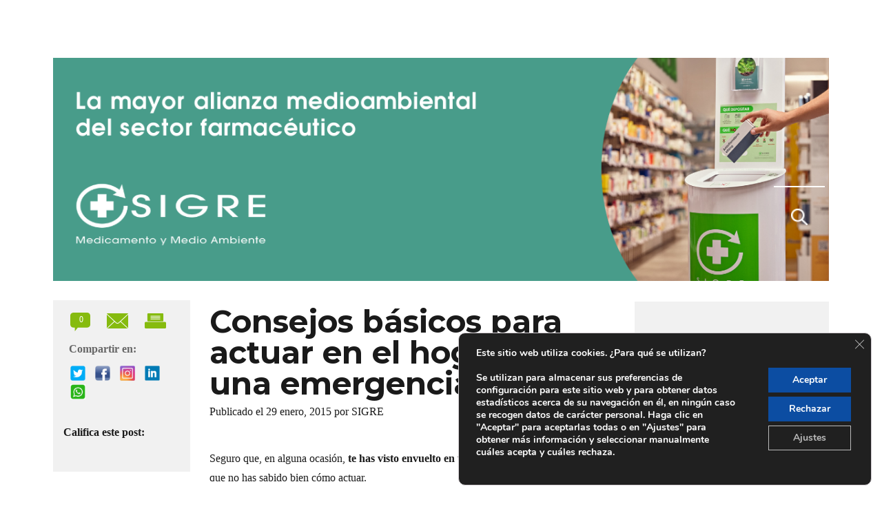

--- FILE ---
content_type: text/html; charset=UTF-8
request_url: https://www.blogsigre.es/2015/01/29/consejos-hogar-emergencia/
body_size: 23358
content:
<!DOCTYPE html>
<html lang="es" class="no-js">
<head>
	<meta charset="UTF-8">
	<meta name="viewport" content="width=device-width, initial-scale=1">
	<link rel="profile" href="http://gmpg.org/xfn/11">
		<link rel="pingback" href="https://www.blogsigre.es/xmlrpc.php">
		<script>
(function(html){html.className = html.className.replace(/\bno-js\b/,'js')})(document.documentElement);
//# sourceURL=twentysixteen_javascript_detection
</script>
<title>Consejos básicos para actuar en el hogar ante una emergencia (1) &#8211; Blog de SIGRE </title>
<meta name='robots' content='max-image-preview:large' />
<link rel='dns-prefetch' href='//www.googletagmanager.com' />
<link rel='dns-prefetch' href='//fonts.googleapis.com' />
<link rel='dns-prefetch' href='//secure.rating-widget.com' />
<link rel="alternate" type="application/rss+xml" title="Blog de SIGRE  &raquo; Feed" href="https://www.blogsigre.es/feed/" />
<link rel="alternate" type="application/rss+xml" title="Blog de SIGRE  &raquo; Feed de los comentarios" href="https://www.blogsigre.es/comments/feed/" />
<script id="wpp-js" src="https://www.blogsigre.es/wp-content/plugins/wordpress-popular-posts/assets/js/wpp.min.js?ver=7.3.6" data-sampling="0" data-sampling-rate="100" data-api-url="https://www.blogsigre.es/wp-json/wordpress-popular-posts" data-post-id="2276" data-token="4cdef01028" data-lang="0" data-debug="0"></script>
<link rel="alternate" type="application/rss+xml" title="Blog de SIGRE  &raquo; Comentario Consejos básicos para actuar en el hogar ante una emergencia (1) del feed" href="https://www.blogsigre.es/2015/01/29/consejos-hogar-emergencia/feed/" />
<link rel="alternate" title="oEmbed (JSON)" type="application/json+oembed" href="https://www.blogsigre.es/wp-json/oembed/1.0/embed?url=https%3A%2F%2Fwww.blogsigre.es%2F2015%2F01%2F29%2Fconsejos-hogar-emergencia%2F" />
<link rel="alternate" title="oEmbed (XML)" type="text/xml+oembed" href="https://www.blogsigre.es/wp-json/oembed/1.0/embed?url=https%3A%2F%2Fwww.blogsigre.es%2F2015%2F01%2F29%2Fconsejos-hogar-emergencia%2F&#038;format=xml" />
<style id='wp-img-auto-sizes-contain-inline-css'>
img:is([sizes=auto i],[sizes^="auto," i]){contain-intrinsic-size:3000px 1500px}
/*# sourceURL=wp-img-auto-sizes-contain-inline-css */
</style>

<style id='wp-emoji-styles-inline-css'>

	img.wp-smiley, img.emoji {
		display: inline !important;
		border: none !important;
		box-shadow: none !important;
		height: 1em !important;
		width: 1em !important;
		margin: 0 0.07em !important;
		vertical-align: -0.1em !important;
		background: none !important;
		padding: 0 !important;
	}
/*# sourceURL=wp-emoji-styles-inline-css */
</style>
<link rel='stylesheet' id='wp-block-library-css' href='https://www.blogsigre.es/wp-includes/css/dist/block-library/style.min.css?ver=6.9' media='all' />
<style id='wp-block-group-inline-css'>
.wp-block-group{box-sizing:border-box}:where(.wp-block-group.wp-block-group-is-layout-constrained){position:relative}
/*# sourceURL=https://www.blogsigre.es/wp-includes/blocks/group/style.min.css */
</style>
<style id='wp-block-group-theme-inline-css'>
:where(.wp-block-group.has-background){padding:1.25em 2.375em}
/*# sourceURL=https://www.blogsigre.es/wp-includes/blocks/group/theme.min.css */
</style>
<style id='wp-block-spacer-inline-css'>
.wp-block-spacer{clear:both}
/*# sourceURL=https://www.blogsigre.es/wp-includes/blocks/spacer/style.min.css */
</style>
<style id='global-styles-inline-css'>
:root{--wp--preset--aspect-ratio--square: 1;--wp--preset--aspect-ratio--4-3: 4/3;--wp--preset--aspect-ratio--3-4: 3/4;--wp--preset--aspect-ratio--3-2: 3/2;--wp--preset--aspect-ratio--2-3: 2/3;--wp--preset--aspect-ratio--16-9: 16/9;--wp--preset--aspect-ratio--9-16: 9/16;--wp--preset--color--black: #000000;--wp--preset--color--cyan-bluish-gray: #abb8c3;--wp--preset--color--white: #fff;--wp--preset--color--pale-pink: #f78da7;--wp--preset--color--vivid-red: #cf2e2e;--wp--preset--color--luminous-vivid-orange: #ff6900;--wp--preset--color--luminous-vivid-amber: #fcb900;--wp--preset--color--light-green-cyan: #7bdcb5;--wp--preset--color--vivid-green-cyan: #00d084;--wp--preset--color--pale-cyan-blue: #8ed1fc;--wp--preset--color--vivid-cyan-blue: #0693e3;--wp--preset--color--vivid-purple: #9b51e0;--wp--preset--color--dark-gray: #1a1a1a;--wp--preset--color--medium-gray: #686868;--wp--preset--color--light-gray: #e5e5e5;--wp--preset--color--blue-gray: #4d545c;--wp--preset--color--bright-blue: #007acc;--wp--preset--color--light-blue: #9adffd;--wp--preset--color--dark-brown: #402b30;--wp--preset--color--medium-brown: #774e24;--wp--preset--color--dark-red: #640c1f;--wp--preset--color--bright-red: #ff675f;--wp--preset--color--yellow: #ffef8e;--wp--preset--gradient--vivid-cyan-blue-to-vivid-purple: linear-gradient(135deg,rgb(6,147,227) 0%,rgb(155,81,224) 100%);--wp--preset--gradient--light-green-cyan-to-vivid-green-cyan: linear-gradient(135deg,rgb(122,220,180) 0%,rgb(0,208,130) 100%);--wp--preset--gradient--luminous-vivid-amber-to-luminous-vivid-orange: linear-gradient(135deg,rgb(252,185,0) 0%,rgb(255,105,0) 100%);--wp--preset--gradient--luminous-vivid-orange-to-vivid-red: linear-gradient(135deg,rgb(255,105,0) 0%,rgb(207,46,46) 100%);--wp--preset--gradient--very-light-gray-to-cyan-bluish-gray: linear-gradient(135deg,rgb(238,238,238) 0%,rgb(169,184,195) 100%);--wp--preset--gradient--cool-to-warm-spectrum: linear-gradient(135deg,rgb(74,234,220) 0%,rgb(151,120,209) 20%,rgb(207,42,186) 40%,rgb(238,44,130) 60%,rgb(251,105,98) 80%,rgb(254,248,76) 100%);--wp--preset--gradient--blush-light-purple: linear-gradient(135deg,rgb(255,206,236) 0%,rgb(152,150,240) 100%);--wp--preset--gradient--blush-bordeaux: linear-gradient(135deg,rgb(254,205,165) 0%,rgb(254,45,45) 50%,rgb(107,0,62) 100%);--wp--preset--gradient--luminous-dusk: linear-gradient(135deg,rgb(255,203,112) 0%,rgb(199,81,192) 50%,rgb(65,88,208) 100%);--wp--preset--gradient--pale-ocean: linear-gradient(135deg,rgb(255,245,203) 0%,rgb(182,227,212) 50%,rgb(51,167,181) 100%);--wp--preset--gradient--electric-grass: linear-gradient(135deg,rgb(202,248,128) 0%,rgb(113,206,126) 100%);--wp--preset--gradient--midnight: linear-gradient(135deg,rgb(2,3,129) 0%,rgb(40,116,252) 100%);--wp--preset--font-size--small: 13px;--wp--preset--font-size--medium: 20px;--wp--preset--font-size--large: 36px;--wp--preset--font-size--x-large: 42px;--wp--preset--spacing--20: 0.44rem;--wp--preset--spacing--30: 0.67rem;--wp--preset--spacing--40: 1rem;--wp--preset--spacing--50: 1.5rem;--wp--preset--spacing--60: 2.25rem;--wp--preset--spacing--70: 3.38rem;--wp--preset--spacing--80: 5.06rem;--wp--preset--shadow--natural: 6px 6px 9px rgba(0, 0, 0, 0.2);--wp--preset--shadow--deep: 12px 12px 50px rgba(0, 0, 0, 0.4);--wp--preset--shadow--sharp: 6px 6px 0px rgba(0, 0, 0, 0.2);--wp--preset--shadow--outlined: 6px 6px 0px -3px rgb(255, 255, 255), 6px 6px rgb(0, 0, 0);--wp--preset--shadow--crisp: 6px 6px 0px rgb(0, 0, 0);}:where(.is-layout-flex){gap: 0.5em;}:where(.is-layout-grid){gap: 0.5em;}body .is-layout-flex{display: flex;}.is-layout-flex{flex-wrap: wrap;align-items: center;}.is-layout-flex > :is(*, div){margin: 0;}body .is-layout-grid{display: grid;}.is-layout-grid > :is(*, div){margin: 0;}:where(.wp-block-columns.is-layout-flex){gap: 2em;}:where(.wp-block-columns.is-layout-grid){gap: 2em;}:where(.wp-block-post-template.is-layout-flex){gap: 1.25em;}:where(.wp-block-post-template.is-layout-grid){gap: 1.25em;}.has-black-color{color: var(--wp--preset--color--black) !important;}.has-cyan-bluish-gray-color{color: var(--wp--preset--color--cyan-bluish-gray) !important;}.has-white-color{color: var(--wp--preset--color--white) !important;}.has-pale-pink-color{color: var(--wp--preset--color--pale-pink) !important;}.has-vivid-red-color{color: var(--wp--preset--color--vivid-red) !important;}.has-luminous-vivid-orange-color{color: var(--wp--preset--color--luminous-vivid-orange) !important;}.has-luminous-vivid-amber-color{color: var(--wp--preset--color--luminous-vivid-amber) !important;}.has-light-green-cyan-color{color: var(--wp--preset--color--light-green-cyan) !important;}.has-vivid-green-cyan-color{color: var(--wp--preset--color--vivid-green-cyan) !important;}.has-pale-cyan-blue-color{color: var(--wp--preset--color--pale-cyan-blue) !important;}.has-vivid-cyan-blue-color{color: var(--wp--preset--color--vivid-cyan-blue) !important;}.has-vivid-purple-color{color: var(--wp--preset--color--vivid-purple) !important;}.has-black-background-color{background-color: var(--wp--preset--color--black) !important;}.has-cyan-bluish-gray-background-color{background-color: var(--wp--preset--color--cyan-bluish-gray) !important;}.has-white-background-color{background-color: var(--wp--preset--color--white) !important;}.has-pale-pink-background-color{background-color: var(--wp--preset--color--pale-pink) !important;}.has-vivid-red-background-color{background-color: var(--wp--preset--color--vivid-red) !important;}.has-luminous-vivid-orange-background-color{background-color: var(--wp--preset--color--luminous-vivid-orange) !important;}.has-luminous-vivid-amber-background-color{background-color: var(--wp--preset--color--luminous-vivid-amber) !important;}.has-light-green-cyan-background-color{background-color: var(--wp--preset--color--light-green-cyan) !important;}.has-vivid-green-cyan-background-color{background-color: var(--wp--preset--color--vivid-green-cyan) !important;}.has-pale-cyan-blue-background-color{background-color: var(--wp--preset--color--pale-cyan-blue) !important;}.has-vivid-cyan-blue-background-color{background-color: var(--wp--preset--color--vivid-cyan-blue) !important;}.has-vivid-purple-background-color{background-color: var(--wp--preset--color--vivid-purple) !important;}.has-black-border-color{border-color: var(--wp--preset--color--black) !important;}.has-cyan-bluish-gray-border-color{border-color: var(--wp--preset--color--cyan-bluish-gray) !important;}.has-white-border-color{border-color: var(--wp--preset--color--white) !important;}.has-pale-pink-border-color{border-color: var(--wp--preset--color--pale-pink) !important;}.has-vivid-red-border-color{border-color: var(--wp--preset--color--vivid-red) !important;}.has-luminous-vivid-orange-border-color{border-color: var(--wp--preset--color--luminous-vivid-orange) !important;}.has-luminous-vivid-amber-border-color{border-color: var(--wp--preset--color--luminous-vivid-amber) !important;}.has-light-green-cyan-border-color{border-color: var(--wp--preset--color--light-green-cyan) !important;}.has-vivid-green-cyan-border-color{border-color: var(--wp--preset--color--vivid-green-cyan) !important;}.has-pale-cyan-blue-border-color{border-color: var(--wp--preset--color--pale-cyan-blue) !important;}.has-vivid-cyan-blue-border-color{border-color: var(--wp--preset--color--vivid-cyan-blue) !important;}.has-vivid-purple-border-color{border-color: var(--wp--preset--color--vivid-purple) !important;}.has-vivid-cyan-blue-to-vivid-purple-gradient-background{background: var(--wp--preset--gradient--vivid-cyan-blue-to-vivid-purple) !important;}.has-light-green-cyan-to-vivid-green-cyan-gradient-background{background: var(--wp--preset--gradient--light-green-cyan-to-vivid-green-cyan) !important;}.has-luminous-vivid-amber-to-luminous-vivid-orange-gradient-background{background: var(--wp--preset--gradient--luminous-vivid-amber-to-luminous-vivid-orange) !important;}.has-luminous-vivid-orange-to-vivid-red-gradient-background{background: var(--wp--preset--gradient--luminous-vivid-orange-to-vivid-red) !important;}.has-very-light-gray-to-cyan-bluish-gray-gradient-background{background: var(--wp--preset--gradient--very-light-gray-to-cyan-bluish-gray) !important;}.has-cool-to-warm-spectrum-gradient-background{background: var(--wp--preset--gradient--cool-to-warm-spectrum) !important;}.has-blush-light-purple-gradient-background{background: var(--wp--preset--gradient--blush-light-purple) !important;}.has-blush-bordeaux-gradient-background{background: var(--wp--preset--gradient--blush-bordeaux) !important;}.has-luminous-dusk-gradient-background{background: var(--wp--preset--gradient--luminous-dusk) !important;}.has-pale-ocean-gradient-background{background: var(--wp--preset--gradient--pale-ocean) !important;}.has-electric-grass-gradient-background{background: var(--wp--preset--gradient--electric-grass) !important;}.has-midnight-gradient-background{background: var(--wp--preset--gradient--midnight) !important;}.has-small-font-size{font-size: var(--wp--preset--font-size--small) !important;}.has-medium-font-size{font-size: var(--wp--preset--font-size--medium) !important;}.has-large-font-size{font-size: var(--wp--preset--font-size--large) !important;}.has-x-large-font-size{font-size: var(--wp--preset--font-size--x-large) !important;}
/*# sourceURL=global-styles-inline-css */
</style>
<style id='core-block-supports-inline-css'>
.wp-container-content-e0b89f81{flex-basis:250px;}.wp-container-core-group-is-layout-b6c475e2{flex-direction:column;align-items:flex-end;}
/*# sourceURL=core-block-supports-inline-css */
</style>

<style id='classic-theme-styles-inline-css'>
/*! This file is auto-generated */
.wp-block-button__link{color:#fff;background-color:#32373c;border-radius:9999px;box-shadow:none;text-decoration:none;padding:calc(.667em + 2px) calc(1.333em + 2px);font-size:1.125em}.wp-block-file__button{background:#32373c;color:#fff;text-decoration:none}
/*# sourceURL=/wp-includes/css/classic-themes.min.css */
</style>
<link rel='stylesheet' id='rw-site-rating-css' href='https://www.blogsigre.es/wp-content/plugins/rating-widget/resources/css/site-rating.css?ver=3.2.4' media='all' />
<link rel='stylesheet' id='wordpress-popular-posts-css-css' href='https://www.blogsigre.es/wp-content/plugins/wordpress-popular-posts/assets/css/wpp.css?ver=7.3.6' media='all' />
<link rel='stylesheet' id='parent-style-css' href='https://www.blogsigre.es/wp-content/themes/twentysixteen/style.css?ver=6.9' media='all' />
<link rel='stylesheet' id='twentysixteen-fonts-css' href='https://fonts.googleapis.com/css?family=Montserrat%3A400%2C700&#038;subset=latin%2Clatin-ext' media='all' />
<link rel='stylesheet' id='genericons-css' href='https://www.blogsigre.es/wp-content/plugins/jetpack/_inc/genericons/genericons/genericons.css?ver=3.1' media='all' />
<link rel='stylesheet' id='twentysixteen-style-css' href='https://www.blogsigre.es/wp-content/themes/blogsigre/style.css?ver=20251202' media='all' />
<style id='twentysixteen-style-inline-css'>

		/* Custom Link Color */
		.menu-toggle:hover,
		.menu-toggle:focus,
		a,
		.main-navigation a:hover,
		.main-navigation a:focus,
		.dropdown-toggle:hover,
		.dropdown-toggle:focus,
		.social-navigation a:hover:before,
		.social-navigation a:focus:before,
		.post-navigation a:hover .post-title,
		.post-navigation a:focus .post-title,
		.tagcloud a:hover,
		.tagcloud a:focus,
		.site-branding .site-title a:hover,
		.site-branding .site-title a:focus,
		.entry-title a:hover,
		.entry-title a:focus,
		.entry-footer a:hover,
		.entry-footer a:focus,
		.comment-metadata a:hover,
		.comment-metadata a:focus,
		.pingback .comment-edit-link:hover,
		.pingback .comment-edit-link:focus,
		.comment-reply-link,
		.comment-reply-link:hover,
		.comment-reply-link:focus,
		.required,
		.site-info a:hover,
		.site-info a:focus {
			color: #81bc00;
		}

		mark,
		ins,
		button:hover,
		button:focus,
		input[type="button"]:hover,
		input[type="button"]:focus,
		input[type="reset"]:hover,
		input[type="reset"]:focus,
		input[type="submit"]:hover,
		input[type="submit"]:focus,
		.pagination .prev:hover,
		.pagination .prev:focus,
		.pagination .next:hover,
		.pagination .next:focus,
		.widget_calendar tbody a,
		.page-links a:hover,
		.page-links a:focus {
			background-color: #81bc00;
		}

		input[type="date"]:focus,
		input[type="time"]:focus,
		input[type="datetime-local"]:focus,
		input[type="week"]:focus,
		input[type="month"]:focus,
		input[type="text"]:focus,
		input[type="email"]:focus,
		input[type="url"]:focus,
		input[type="password"]:focus,
		input[type="search"]:focus,
		input[type="tel"]:focus,
		input[type="number"]:focus,
		textarea:focus,
		.tagcloud a:hover,
		.tagcloud a:focus,
		.menu-toggle:hover,
		.menu-toggle:focus {
			border-color: #81bc00;
		}

		@media screen and (min-width: 56.875em) {
			.main-navigation li:hover > a,
			.main-navigation li.focus > a {
				color: #81bc00;
			}
		}
	
/*# sourceURL=twentysixteen-style-inline-css */
</style>
<link rel='stylesheet' id='twentysixteen-block-style-css' href='https://www.blogsigre.es/wp-content/themes/twentysixteen/css/blocks.css?ver=20240817' media='all' />
<link rel='stylesheet' id='rw_toprated-css' href='https://secure.rating-widget.com/css/wordpress/toprated.css?ck=Y2026M01D20&#038;ver=3.2.4' media='all' />
<link rel='stylesheet' id='rw_recommendations-css' href='https://secure.rating-widget.com/css/widget/recommendations.css?ck=Y2026M01D20&#038;ver=3.2.4' media='all' />
<link rel='stylesheet' id='wp_mailjet_form_builder_widget-widget-front-styles-css' href='https://www.blogsigre.es/wp-content/plugins/mailjet-for-wordpress/src/widgetformbuilder/css/front-widget.css?ver=6.1.6' media='all' />
<link rel='stylesheet' id='wpzoom-social-icons-socicon-css' href='https://www.blogsigre.es/wp-content/plugins/social-icons-widget-by-wpzoom/assets/css/wpzoom-socicon.css?ver=1765837983' media='all' />
<link rel='stylesheet' id='wpzoom-social-icons-genericons-css' href='https://www.blogsigre.es/wp-content/plugins/social-icons-widget-by-wpzoom/assets/css/genericons.css?ver=1765837983' media='all' />
<link rel='stylesheet' id='wpzoom-social-icons-academicons-css' href='https://www.blogsigre.es/wp-content/plugins/social-icons-widget-by-wpzoom/assets/css/academicons.min.css?ver=1765837983' media='all' />
<link rel='stylesheet' id='wpzoom-social-icons-font-awesome-3-css' href='https://www.blogsigre.es/wp-content/plugins/social-icons-widget-by-wpzoom/assets/css/font-awesome-3.min.css?ver=1765837983' media='all' />
<link rel='stylesheet' id='dashicons-css' href='https://www.blogsigre.es/wp-includes/css/dashicons.min.css?ver=6.9' media='all' />
<link rel='stylesheet' id='wpzoom-social-icons-styles-css' href='https://www.blogsigre.es/wp-content/plugins/social-icons-widget-by-wpzoom/assets/css/wpzoom-social-icons-styles.css?ver=1765837983' media='all' />
<link rel='stylesheet' id='dvk-social-sharing-css' href='https://www.blogsigre.es/wp-content/plugins/dvk-social-sharing/assets/css/styles.css?ver=1.3.9' media='all' />
<link rel='stylesheet' id='moove_gdpr_frontend-css' href='https://www.blogsigre.es/wp-content/plugins/gdpr-cookie-compliance/dist/styles/gdpr-main.css?ver=5.0.9' media='all' />
<style id='moove_gdpr_frontend-inline-css'>
#moove_gdpr_cookie_modal,#moove_gdpr_cookie_info_bar,.gdpr_cookie_settings_shortcode_content{font-family:&#039;Nunito&#039;,sans-serif}#moove_gdpr_save_popup_settings_button{background-color:#373737;color:#fff}#moove_gdpr_save_popup_settings_button:hover{background-color:#000}#moove_gdpr_cookie_info_bar .moove-gdpr-info-bar-container .moove-gdpr-info-bar-content a.mgbutton,#moove_gdpr_cookie_info_bar .moove-gdpr-info-bar-container .moove-gdpr-info-bar-content button.mgbutton{background-color:#0c4da2}#moove_gdpr_cookie_modal .moove-gdpr-modal-content .moove-gdpr-modal-footer-content .moove-gdpr-button-holder a.mgbutton,#moove_gdpr_cookie_modal .moove-gdpr-modal-content .moove-gdpr-modal-footer-content .moove-gdpr-button-holder button.mgbutton,.gdpr_cookie_settings_shortcode_content .gdpr-shr-button.button-green{background-color:#0c4da2;border-color:#0c4da2}#moove_gdpr_cookie_modal .moove-gdpr-modal-content .moove-gdpr-modal-footer-content .moove-gdpr-button-holder a.mgbutton:hover,#moove_gdpr_cookie_modal .moove-gdpr-modal-content .moove-gdpr-modal-footer-content .moove-gdpr-button-holder button.mgbutton:hover,.gdpr_cookie_settings_shortcode_content .gdpr-shr-button.button-green:hover{background-color:#fff;color:#0c4da2}#moove_gdpr_cookie_modal .moove-gdpr-modal-content .moove-gdpr-modal-close i,#moove_gdpr_cookie_modal .moove-gdpr-modal-content .moove-gdpr-modal-close span.gdpr-icon{background-color:#0c4da2;border:1px solid #0c4da2}#moove_gdpr_cookie_info_bar span.moove-gdpr-infobar-allow-all.focus-g,#moove_gdpr_cookie_info_bar span.moove-gdpr-infobar-allow-all:focus,#moove_gdpr_cookie_info_bar button.moove-gdpr-infobar-allow-all.focus-g,#moove_gdpr_cookie_info_bar button.moove-gdpr-infobar-allow-all:focus,#moove_gdpr_cookie_info_bar span.moove-gdpr-infobar-reject-btn.focus-g,#moove_gdpr_cookie_info_bar span.moove-gdpr-infobar-reject-btn:focus,#moove_gdpr_cookie_info_bar button.moove-gdpr-infobar-reject-btn.focus-g,#moove_gdpr_cookie_info_bar button.moove-gdpr-infobar-reject-btn:focus,#moove_gdpr_cookie_info_bar span.change-settings-button.focus-g,#moove_gdpr_cookie_info_bar span.change-settings-button:focus,#moove_gdpr_cookie_info_bar button.change-settings-button.focus-g,#moove_gdpr_cookie_info_bar button.change-settings-button:focus{-webkit-box-shadow:0 0 1px 3px #0c4da2;-moz-box-shadow:0 0 1px 3px #0c4da2;box-shadow:0 0 1px 3px #0c4da2}#moove_gdpr_cookie_modal .moove-gdpr-modal-content .moove-gdpr-modal-close i:hover,#moove_gdpr_cookie_modal .moove-gdpr-modal-content .moove-gdpr-modal-close span.gdpr-icon:hover,#moove_gdpr_cookie_info_bar span[data-href]>u.change-settings-button{color:#0c4da2}#moove_gdpr_cookie_modal .moove-gdpr-modal-content .moove-gdpr-modal-left-content #moove-gdpr-menu li.menu-item-selected a span.gdpr-icon,#moove_gdpr_cookie_modal .moove-gdpr-modal-content .moove-gdpr-modal-left-content #moove-gdpr-menu li.menu-item-selected button span.gdpr-icon{color:inherit}#moove_gdpr_cookie_modal .moove-gdpr-modal-content .moove-gdpr-modal-left-content #moove-gdpr-menu li a span.gdpr-icon,#moove_gdpr_cookie_modal .moove-gdpr-modal-content .moove-gdpr-modal-left-content #moove-gdpr-menu li button span.gdpr-icon{color:inherit}#moove_gdpr_cookie_modal .gdpr-acc-link{line-height:0;font-size:0;color:transparent;position:absolute}#moove_gdpr_cookie_modal .moove-gdpr-modal-content .moove-gdpr-modal-close:hover i,#moove_gdpr_cookie_modal .moove-gdpr-modal-content .moove-gdpr-modal-left-content #moove-gdpr-menu li a,#moove_gdpr_cookie_modal .moove-gdpr-modal-content .moove-gdpr-modal-left-content #moove-gdpr-menu li button,#moove_gdpr_cookie_modal .moove-gdpr-modal-content .moove-gdpr-modal-left-content #moove-gdpr-menu li button i,#moove_gdpr_cookie_modal .moove-gdpr-modal-content .moove-gdpr-modal-left-content #moove-gdpr-menu li a i,#moove_gdpr_cookie_modal .moove-gdpr-modal-content .moove-gdpr-tab-main .moove-gdpr-tab-main-content a:hover,#moove_gdpr_cookie_info_bar.moove-gdpr-dark-scheme .moove-gdpr-info-bar-container .moove-gdpr-info-bar-content a.mgbutton:hover,#moove_gdpr_cookie_info_bar.moove-gdpr-dark-scheme .moove-gdpr-info-bar-container .moove-gdpr-info-bar-content button.mgbutton:hover,#moove_gdpr_cookie_info_bar.moove-gdpr-dark-scheme .moove-gdpr-info-bar-container .moove-gdpr-info-bar-content a:hover,#moove_gdpr_cookie_info_bar.moove-gdpr-dark-scheme .moove-gdpr-info-bar-container .moove-gdpr-info-bar-content button:hover,#moove_gdpr_cookie_info_bar.moove-gdpr-dark-scheme .moove-gdpr-info-bar-container .moove-gdpr-info-bar-content span.change-settings-button:hover,#moove_gdpr_cookie_info_bar.moove-gdpr-dark-scheme .moove-gdpr-info-bar-container .moove-gdpr-info-bar-content button.change-settings-button:hover,#moove_gdpr_cookie_info_bar.moove-gdpr-dark-scheme .moove-gdpr-info-bar-container .moove-gdpr-info-bar-content u.change-settings-button:hover,#moove_gdpr_cookie_info_bar span[data-href]>u.change-settings-button,#moove_gdpr_cookie_info_bar.moove-gdpr-dark-scheme .moove-gdpr-info-bar-container .moove-gdpr-info-bar-content a.mgbutton.focus-g,#moove_gdpr_cookie_info_bar.moove-gdpr-dark-scheme .moove-gdpr-info-bar-container .moove-gdpr-info-bar-content button.mgbutton.focus-g,#moove_gdpr_cookie_info_bar.moove-gdpr-dark-scheme .moove-gdpr-info-bar-container .moove-gdpr-info-bar-content a.focus-g,#moove_gdpr_cookie_info_bar.moove-gdpr-dark-scheme .moove-gdpr-info-bar-container .moove-gdpr-info-bar-content button.focus-g,#moove_gdpr_cookie_info_bar.moove-gdpr-dark-scheme .moove-gdpr-info-bar-container .moove-gdpr-info-bar-content a.mgbutton:focus,#moove_gdpr_cookie_info_bar.moove-gdpr-dark-scheme .moove-gdpr-info-bar-container .moove-gdpr-info-bar-content button.mgbutton:focus,#moove_gdpr_cookie_info_bar.moove-gdpr-dark-scheme .moove-gdpr-info-bar-container .moove-gdpr-info-bar-content a:focus,#moove_gdpr_cookie_info_bar.moove-gdpr-dark-scheme .moove-gdpr-info-bar-container .moove-gdpr-info-bar-content button:focus,#moove_gdpr_cookie_info_bar.moove-gdpr-dark-scheme .moove-gdpr-info-bar-container .moove-gdpr-info-bar-content span.change-settings-button.focus-g,span.change-settings-button:focus,button.change-settings-button.focus-g,button.change-settings-button:focus,#moove_gdpr_cookie_info_bar.moove-gdpr-dark-scheme .moove-gdpr-info-bar-container .moove-gdpr-info-bar-content u.change-settings-button.focus-g,#moove_gdpr_cookie_info_bar.moove-gdpr-dark-scheme .moove-gdpr-info-bar-container .moove-gdpr-info-bar-content u.change-settings-button:focus{color:#0c4da2}#moove_gdpr_cookie_modal .moove-gdpr-branding.focus-g span,#moove_gdpr_cookie_modal .moove-gdpr-modal-content .moove-gdpr-tab-main a.focus-g,#moove_gdpr_cookie_modal .moove-gdpr-modal-content .moove-gdpr-tab-main .gdpr-cd-details-toggle.focus-g{color:#0c4da2}#moove_gdpr_cookie_modal.gdpr_lightbox-hide{display:none}#moove_gdpr_cookie_info_bar .moove-gdpr-info-bar-container .moove-gdpr-info-bar-content a.mgbutton,#moove_gdpr_cookie_info_bar .moove-gdpr-info-bar-container .moove-gdpr-info-bar-content button.mgbutton,#moove_gdpr_cookie_modal .moove-gdpr-modal-content .moove-gdpr-modal-footer-content .moove-gdpr-button-holder a.mgbutton,#moove_gdpr_cookie_modal .moove-gdpr-modal-content .moove-gdpr-modal-footer-content .moove-gdpr-button-holder button.mgbutton,.gdpr-shr-button,#moove_gdpr_cookie_info_bar .moove-gdpr-infobar-close-btn{border-radius:0}
/*# sourceURL=moove_gdpr_frontend-inline-css */
</style>
<link rel='preload' as='font'  id='wpzoom-social-icons-font-academicons-woff2-css' href='https://www.blogsigre.es/wp-content/plugins/social-icons-widget-by-wpzoom/assets/font/academicons.woff2?v=1.9.2' type='font/woff2' crossorigin />
<link rel='preload' as='font'  id='wpzoom-social-icons-font-fontawesome-3-woff2-css' href='https://www.blogsigre.es/wp-content/plugins/social-icons-widget-by-wpzoom/assets/font/fontawesome-webfont.woff2?v=4.7.0' type='font/woff2' crossorigin />
<link rel='preload' as='font'  id='wpzoom-social-icons-font-genericons-woff-css' href='https://www.blogsigre.es/wp-content/plugins/social-icons-widget-by-wpzoom/assets/font/Genericons.woff' type='font/woff' crossorigin />
<link rel='preload' as='font'  id='wpzoom-social-icons-font-socicon-woff2-css' href='https://www.blogsigre.es/wp-content/plugins/social-icons-widget-by-wpzoom/assets/font/socicon.woff2?v=4.5.3' type='font/woff2' crossorigin />
<script src="https://www.blogsigre.es/wp-includes/js/jquery/jquery.min.js?ver=3.7.1" id="jquery-core-js"></script>
<script src="https://www.blogsigre.es/wp-includes/js/jquery/jquery-migrate.min.js?ver=3.4.1" id="jquery-migrate-js"></script>
<script id="twentysixteen-script-js-extra">
var screenReaderText = {"expand":"expande el men\u00fa inferior","collapse":"plegar men\u00fa inferior"};
//# sourceURL=twentysixteen-script-js-extra
</script>
<script src="https://www.blogsigre.es/wp-content/themes/twentysixteen/js/functions.js?ver=20230629" id="twentysixteen-script-js" defer data-wp-strategy="defer"></script>

<!-- Fragmento de código de la etiqueta de Google (gtag.js) añadida por Site Kit -->
<!-- Fragmento de código de Google Analytics añadido por Site Kit -->
<script src="https://www.googletagmanager.com/gtag/js?id=GT-KTRRC38T" id="google_gtagjs-js" async></script>
<script id="google_gtagjs-js-after">
window.dataLayer = window.dataLayer || [];function gtag(){dataLayer.push(arguments);}
gtag("set","linker",{"domains":["www.blogsigre.es"]});
gtag("js", new Date());
gtag("set", "developer_id.dZTNiMT", true);
gtag("config", "GT-KTRRC38T");
//# sourceURL=google_gtagjs-js-after
</script>
<link rel="https://api.w.org/" href="https://www.blogsigre.es/wp-json/" /><link rel="alternate" title="JSON" type="application/json" href="https://www.blogsigre.es/wp-json/wp/v2/posts/2276" /><link rel="EditURI" type="application/rsd+xml" title="RSD" href="https://www.blogsigre.es/xmlrpc.php?rsd" />
<meta name="generator" content="WordPress 6.9" />
<link rel="canonical" href="https://www.blogsigre.es/2015/01/29/consejos-hogar-emergencia/" />
<link rel='shortlink' href='https://www.blogsigre.es/?p=2276' />
<meta name="generator" content="Site Kit by Google 1.170.0" />        <style type="text/css" id="pf-main-css">
            
				@media screen {
					.printfriendly {
						z-index: 1000; position: relative
					}
					.printfriendly a, .printfriendly a:link, .printfriendly a:visited, .printfriendly a:hover, .printfriendly a:active {
						font-weight: 600;
						cursor: pointer;
						text-decoration: none;
						border: none;
						-webkit-box-shadow: none;
						-moz-box-shadow: none;
						box-shadow: none;
						outline:none;
						font-size: 14px !important;
						color: #3AAA11 !important;
					}
					.printfriendly.pf-alignleft {
						float: left;
					}
					.printfriendly.pf-alignright {
						float: right;
					}
					.printfriendly.pf-aligncenter {
						justify-content: center;
						display: flex; align-items: center;
					}
				}

				.pf-button-img {
					border: none;
					-webkit-box-shadow: none;
					-moz-box-shadow: none;
					box-shadow: none;
					padding: 0;
					margin: 0;
					display: inline;
					vertical-align: middle;
				}

				img.pf-button-img + .pf-button-text {
					margin-left: 6px;
				}

				@media print {
					.printfriendly {
						display: none;
					}
				}
				        </style>

            
        <style type="text/css" id="pf-excerpt-styles">
          .pf-button.pf-button-excerpt {
              display: none;
           }
        </style>

                        <style id="wpp-loading-animation-styles">@-webkit-keyframes bgslide{from{background-position-x:0}to{background-position-x:-200%}}@keyframes bgslide{from{background-position-x:0}to{background-position-x:-200%}}.wpp-widget-block-placeholder,.wpp-shortcode-placeholder{margin:0 auto;width:60px;height:3px;background:#dd3737;background:linear-gradient(90deg,#dd3737 0%,#571313 10%,#dd3737 100%);background-size:200% auto;border-radius:3px;-webkit-animation:bgslide 1s infinite linear;animation:bgslide 1s infinite linear}</style>
            		<style type="text/css" id="twentysixteen-header-css">
		.site-branding {
			margin: 0 auto 0 0;
		}

		.site-branding .site-title,
		.site-description {
			clip-path: inset(50%);
			position: absolute;
		}
		</style>
		<link rel="icon" href="https://www.blogsigre.es/wp-content/uploads/2020/09/apple-touch-icon.png" sizes="32x32" />
<link rel="icon" href="https://www.blogsigre.es/wp-content/uploads/2020/09/apple-touch-icon.png" sizes="192x192" />
<link rel="apple-touch-icon" href="https://www.blogsigre.es/wp-content/uploads/2020/09/apple-touch-icon.png" />
<meta name="msapplication-TileImage" content="https://www.blogsigre.es/wp-content/uploads/2020/09/apple-touch-icon.png" />
</head>

<body class="wp-singular post-template-default single single-post postid-2276 single-format-standard wp-embed-responsive wp-theme-twentysixteen wp-child-theme-blogsigre">
<div id="page" class="site">
	<div class="site-inner">
		<a class="skip-link screen-reader-text" href="#content">Ir al contenido</a>

		<header id="masthead" class="site-header" role="banner">
			<div class="site-header-main">
				<div class="site-branding">
					
									</div><!-- .site-branding -->

									<button id="menu-toggle" class="menu-toggle">Menú</button>

					<div id="site-header-menu" class="site-header-menu">
													<nav id="site-navigation" class="main-navigation" role="navigation" aria-label="Menú Primario">
								<div class="menu-menu-principal-container"><ul id="menu-menu-principal" class="primary-menu"><li id="menu-item-2942" class="menu-item menu-item-type-post_type menu-item-object-page menu-item-2942"><a href="https://www.blogsigre.es/about/">Quiénes somos</a></li>
<li id="menu-item-2945" class="menu-item menu-item-type-post_type menu-item-object-page menu-item-2945"><a href="https://www.blogsigre.es/colegios-oficiales-de-farmaceuticos-de-espana/">Colegios Oficiales de Farmacéuticos de España</a></li>
<li id="menu-item-2944" class="menu-item menu-item-type-post_type menu-item-object-page menu-item-2944"><a href="https://www.blogsigre.es/puntos-sigre/">Historia de los Puntos SIGRE</a></li>
<li id="menu-item-2943" class="menu-item menu-item-type-post_type menu-item-object-page menu-item-2943"><a href="https://www.blogsigre.es/ubicacion-de-puntos-sigre/">Ubicación Puntos SIGRE en España</a></li>
<li id="menu-item-2987" class="menu-item menu-item-type-post_type menu-item-object-page menu-item-2987"><a href="https://www.blogsigre.es/aviso-legal/">Aviso Legal y Condiciones de Uso del Sitio Web</a></li>
</ul></div>							</nav><!-- .main-navigation -->
						
											</div><!-- .site-header-menu -->
							</div><!-- .site-header-main -->
                        
                                                        <p class="site-title"><a href="https://www.blogsigre.es/" rel="home">Blog de SIGRE </a></p>
                        
											<div class="header-image">
					<a href="https://www.blogsigre.es/" rel="home">
						<img src="https://www.blogsigre.es/wp-content/uploads/2025/12/cropped-Cabecera-blog-1200-x-345-px.png" srcset="https://www.blogsigre.es/wp-content/uploads/2025/12/cropped-Cabecera-blog-1200-x-345-px-300x86.png 300w, https://www.blogsigre.es/wp-content/uploads/2025/12/cropped-Cabecera-blog-1200-x-345-px-1024x294.png 1024w, https://www.blogsigre.es/wp-content/uploads/2025/12/cropped-Cabecera-blog-1200-x-345-px-768x221.png 768w, https://www.blogsigre.es/wp-content/uploads/2025/12/cropped-Cabecera-blog-1200-x-345-px.png 1200w" sizes="(max-width: 709px) 85vw, (max-width: 909px) 81vw, (max-width: 1362px) 88vw, 1200px" width="1200" height="345" alt="Blog de SIGRE ">
					</a>
				</div><!-- .header-image -->
			                                
                                                        <div id="header-social">
                                        <div>
<div class="wp-block-group Wawa is-vertical is-content-justification-right is-layout-flex wp-container-core-group-is-layout-b6c475e2 wp-block-group-is-layout-flex"><div class="widget zoom-social-icons-widget">
		
<ul class="zoom-social-icons-list zoom-social-icons-list--with-canvas zoom-social-icons-list--round zoom-social-icons-list--no-labels">

		
				<li class="zoom-social_icons-list__item">
		<a class="zoom-social_icons-list__link" href="http://www.facebook.com/puntosigre" target="_blank" title="Facebook" >
									
						<span class="screen-reader-text">facebook</span>
			
						<span class="zoom-social_icons-list-span social-icon socicon socicon-facebook" data-hover-rule="background-color" data-hover-color="#000000" style="background-color : #ffffff; font-size: 14px; padding:8px" ></span>
			
					</a>
	</li>

	
				<li class="zoom-social_icons-list__item">
		<a class="zoom-social_icons-list__link" href="https://twitter.com/puntosigre" target="_blank" title="Twitter" >
									
						<span class="screen-reader-text">twitter</span>
			
						<span class="zoom-social_icons-list-span social-icon socicon socicon-twitter" data-hover-rule="background-color" data-hover-color="#000000" style="background-color : #ffffff; font-size: 14px; padding:8px" ></span>
			
					</a>
	</li>

	
				<li class="zoom-social_icons-list__item">
		<a class="zoom-social_icons-list__link" href="https://www.youtube.com/user/PuntoSigre" target="_blank" title="Youtube" >
									
						<span class="screen-reader-text">youtube</span>
			
						<span class="zoom-social_icons-list-span social-icon socicon socicon-youtube" data-hover-rule="background-color" data-hover-color="#000000" style="background-color : #ffffff; font-size: 14px; padding:8px" ></span>
			
					</a>
	</li>

	
				<li class="zoom-social_icons-list__item">
		<a class="zoom-social_icons-list__link" href="https://www.linkedin.com/company/sigre/" target="_blank" title="Linkedin" >
									
						<span class="screen-reader-text">linkedin</span>
			
						<span class="zoom-social_icons-list-span social-icon socicon socicon-linkedin" data-hover-rule="background-color" data-hover-color="#000000" style="background-color : #ffffff; font-size: 14px; padding:8px" ></span>
			
					</a>
	</li>

	
				<li class="zoom-social_icons-list__item">
		<a class="zoom-social_icons-list__link" href="https://www.instagram.com/puntosigre/" target="_blank" title="Instagram" >
									
						<span class="screen-reader-text">instagram</span>
			
						<span class="zoom-social_icons-list-span social-icon socicon socicon-instagram" data-hover-rule="background-color" data-hover-color="#000000" style="background-color : #ffffff; font-size: 14px; padding:8px" ></span>
			
					</a>
	</li>

	
				<li class="zoom-social_icons-list__item">
		<a class="zoom-social_icons-list__link" href="https://www.threads.net/@puntosigre" target="_blank" title="Threads" >
									
						<span class="screen-reader-text">threads</span>
			
						<span class="zoom-social_icons-list-span social-icon socicon socicon-threads" data-hover-rule="background-color" data-hover-color="#000" style="background-color : #ffffff; font-size: 14px; padding:8px" ></span>
			
					</a>
	</li>

	
				<li class="zoom-social_icons-list__item">
		<a class="zoom-social_icons-list__link" href="https://www.tiktok.com/@puntosigre_" target="_blank" title="TikTok" >
									
						<span class="screen-reader-text">tiktok</span>
			
						<span class="zoom-social_icons-list-span social-icon socicon socicon-tiktok" data-hover-rule="background-color" data-hover-color="#020101" style="background-color : #ffffff; font-size: 14px; padding:8px" ></span>
			
					</a>
	</li>

	
</ul>

		</div>


<div style="height:0px" aria-hidden="true" class="wp-block-spacer wp-container-content-e0b89f81"></div>


<div class="widget widget_search">
<form role="search" method="get" class="search-form" action="https://www.blogsigre.es/">
	<label>
		<span class="screen-reader-text">
			Buscar por:		</span>
		<input type="search" class="search-field" placeholder="Buscar &hellip;" value="" name="s" />
	</label>
	<button type="submit" class="search-submit"><span class="screen-reader-text">
		Buscar	</span></button>
</form>
</div></div>
</div>                                </div>
                        		</header><!-- .site-header -->

		<div id="content" class="site-content">

<div id="primary" class="content-area">
	<main id="main" class="site-main">
		
<article id="post-2276" class="post-2276 post type-post status-publish format-standard has-post-thumbnail hentry category-consejos-socio-sanitarios-sigre tag-consejos-sobre-salud">
	
	
	<div class="entry-content">            
            <header class="entry-header">
		<h1 class="entry-title">Consejos básicos para actuar en el hogar ante una emergencia (1)</h1>                Publicado el 29 enero, 2015 por SIGRE            </header><!-- .entry-header -->
            
            <div class="clear"></div>
        
		<div class="pf-content"><p>Seguro que, en alguna ocasión,<strong> te has visto envuelto en una emergencia en casa</strong> en la que no has sabido bien cómo actuar.</p>
<p><a href="https://blogsigre.es/wp-content/uploads/2015/01/herida.jpg"><img fetchpriority="high" decoding="async" class="alignleft  wp-image-2281" title="Herida causada en accidente doméstico" src="https://blogsigre.es/wp-content/uploads/2015/01/herida-300x225.jpg" alt="Herido sangrando por un corte" width="270" height="203" srcset="https://www.blogsigre.es/wp-content/uploads/2015/01/herida-300x225.jpg 300w, https://www.blogsigre.es/wp-content/uploads/2015/01/herida-768x576.jpg 768w, https://www.blogsigre.es/wp-content/uploads/2015/01/herida-1024x768.jpg 1024w, https://www.blogsigre.es/wp-content/uploads/2015/01/herida-600x450.jpg 600w, https://www.blogsigre.es/wp-content/uploads/2015/01/herida-1200x900.jpg 1200w, https://www.blogsigre.es/wp-content/uploads/2015/01/herida-150x113.jpg 150w, https://www.blogsigre.es/wp-content/uploads/2015/01/herida.jpg 2048w" sizes="(max-width: 270px) 85vw, 270px" /></a>Una quemadura inesperada, un corte repentino… situaciones que se producen en el momento menos pensado y ante las cuales es habitual quedarnos paralizados o, todo lo contrario, actuar presa de los nervios.</p>
<p>Para evitarlo, <strong>te proponemos estos consejos que te sacarán del apuro y te permitirán conocer qué pasos dar ante las siguientes situaciones</strong>:</p>
<p><strong>Quemaduras</strong></p>
<p>Se trata de una lesión muy frecuente en los hogares, <strong>principalmente producida en la cocina</strong>, ya que es fácil quemarse guisando, con el horno, con el aceite que salta al freír o, por ejemplo, con la plancha.</p>
<p>Ante una quemadura, <strong>lo primero que se debe hacer es interrumpir el contacto entre el agente causante y el organismo</strong>. De esta manera, si se trata de un fuego, lógicamente deberemos apagarlo; si es un producto químico la causa de la quemadura, retirar el producto de la piel, etc.</p>
<p>A continuación, <strong>se recomienda aplicar abundante agua fresca sobre la zona afectada</strong>. Esta acción permite retirar los restos del agente causante y también contribuye a disminuir la inflamación y a aliviar el dolor, por lo que es muy beneficiosa.</p>
<p>Si la lesión es leve, puede aplicarse un antiséptico y un apósito para reducir el riesgo de infecciones. Eso sí, <strong>hay que hacerlo unas horas después del accidente</strong>, cuando se haya reducido la inflamación y el dolor.</p>
<p>Posteriormente, también <strong>es aconsejable acudir a un médico</strong> para que evalúe la quemadura, lo que debe efectuarse también en caso de que ésta revista de gravedad.</p>
<p>En quemaduras de primer grado, las cremas hidratantes y, especialmente, el aloe vera resultan muy beneficiosas. Por el contrario, hay una serie de “mitos” o creencias populares que no son nada recomendables de llevar a cabo, ya que resultan dañinas:</p>
<ul>
<li>Aplicar pomadas, cremas, pasta dentífrica… sobre la quemadura. <strong>Recuerda: sólo agua.</strong></li>
<li>Romper las ampollas, pues el líquido que contienen protege de la posible infección. Al romperlas, lo que estamos haciendo es facilitar la entrada de gérmenes.</li>
<li>Despegar la ropa o cualquier otro elemento que esté pegado a la piel.</li>
</ul>
<p><strong>Cortes</strong></p>
<p>Otra lesión frecuente en nuestros hogares son los cortes que nos podemos producir, por ejemplo, cuando estamos manipulando un cuchillo o abriendo una lata.</p>
<p>Como recomendación general, <strong>debemos mantener estos objetos, así como tijeras y otros objetos peligrosos, fuera del alcance de los niños.</strong></p>
<p>Si durante la manipulación de alguno de estos objetos nos cortamos levemente, l<strong>o primero que debemos hacer es lavar la zona con jabón líquido o con un gel antibacteriano, para prevenir una infección.</strong></p>
<p>Si continúa sangrando, <strong>debemos presionar directamente</strong> para evitar que la sangre siga brotando y, posteriormente, aplicar una crema antibacteriana y un vendaje limpio que no se pegue a la herida.</p>
<p>En caso de heridas, se debe también proceder al lavado de la misma con jabón o con limpiador bacteriano.</p>
<p>Además, es conveniente buscar posibles objetos que hayan quedado dentro de la herida, procurando no hurgar. <strong>En caso de encontrarse algún elemento externo, no se debe retirar, sino que es aconsejable acudir al servicio o sala de urgencias.</strong></p>
<p>Si no se puede ver nada dentro de la herida, lo que es relativamente frecuente, pero falta un fragmento del objeto que la causó, es aconsejable también buscar atención médica.</p>
<p><strong>Salpicadura de lejía en los ojos</strong></p>
<p>Si accidentalmente nos salpica lejía u otro producto químico en los ojos, es probable que le sucedan síntomas como enrojecimiento, dolor agudo, lagrimeo, dificultad para abrir el párpado y posible inflamación.</p>
<p>¿Qué hacer ante esta situación?<strong> Lavar el ojo con agua limpia durante al menos 15 minutos, procurando que el agua llegue a todas las partes.</strong></p>
<p>No se deben aplicar colirios, ni gotas para favorecer la humedad, ni lágrimas artificiales hasta que lo indique el especialista, al que deberemos acudir para que efectúe un diagnóstico.</p>
	<!-- Social Sharing by Danny - v1.3.9 - https://wordpress.org/plugins/dvk-social-sharing/ -->	<p class="dvk-social-sharing ss-icon-size-32">        			<span class="ss-ask">Compartir en:<br></span>		        <a rel="external nofollow" class="ss-twitter" href="https://twitter.com/intent/tweet/?text=Consejos+b%C3%A1sicos+para+actuar+en+el+hogar+ante+una+emergencia+%281%29&url=https%3A%2F%2Fwww.blogsigre.es%2F2015%2F01%2F29%2Fconsejos-hogar-emergencia%2F&via=puntosigre" target="_blank">					<span class="ss-icon ss-icon-twitter"></span>					<span class="ss-text"></span>					</a> <a rel="external nofollow" class="ss-facebook" href="https://www.facebook.com/sharer/sharer.php?u=https%3A%2F%2Fwww.blogsigre.es%2F2015%2F01%2F29%2Fconsejos-hogar-emergencia%2F&p[title]=Consejos+b%C3%A1sicos+para+actuar+en+el+hogar+ante+una+emergencia+%281%29" target="_blank" >						<span class="ss-icon ss-icon-facebook"></span>						<span class="ss-text"></span>					</a> <a rel="external nofollow" class="ss-instagram" href="https://www.instagram.com/?text=https%3A%2F%2Fwww.blogsigre.es%2F2015%2F01%2F29%2Fconsejos-hogar-emergencia%2F" target="_blank" >						<span class="ss-icon ss-icon-instagram"></span>						<span class="ss-text"></span>					</a> <a rel="external nofollow" class="ss-linkedin" href="https://www.linkedin.com/sharing/share-offsite/?url=https%3A%2F%2Fwww.blogsigre.es%2F2015%2F01%2F29%2Fconsejos-hogar-emergencia%2F&title=Consejos+b%C3%A1sicos+para+actuar+en+el+hogar+ante+una+emergencia+%281%29" target="_blank" >                    <span class="ss-icon ss-icon-linkedin"></span>                    <span class="ss-text"></span>                    </a> <a rel="external nofollow" class="ss-whatsapp" href="https://api.whatsapp.com/send?text=https%3A%2F%2Fwww.blogsigre.es%2F2015%2F01%2F29%2Fconsejos-hogar-emergencia%2F&title=Consejos+b%C3%A1sicos+para+actuar+en+el+hogar+ante+una+emergencia+%281%29" target="_blank" >                    <span class="ss-icon ss-icon-whatsapp"></span>                    <span class="ss-text"></span>                    </a>     </p>    <!-- / Social Sharing By Danny -->   <div class="printfriendly pf-button pf-button-content pf-alignleft">
                    <a href="#" rel="nofollow" onclick="window.print(); return false;" title="Printer Friendly, PDF & Email">
                    <img decoding="async" class="pf-button-img" src="https://cdn.printfriendly.com/buttons/printfriendly-button.png" alt="Print Friendly, PDF & Email" style="width: 112px;height: 24px;"  />
                    </a>
                </div></div><table class="rw-rating-table rw-ltr rw-left"><tr><td><nobr>Califica este post:</nobr></td><td><div class="rw-left"><div class="rw-ui-container rw-class-blog-post rw-urid-22770" data-img="https://www.blogsigre.es/wp-content/uploads/2015/01/herida.jpg"></div></div></td></tr></table>	</div><!-- .entry-content -->

	<footer class="entry-excerpt">
            <div class="share">
                <a href="https://www.blogsigre.es/2015/01/29/consejos-hogar-emergencia/#respond" class="post-bubble-comments">
                    <span class="num">0</span>
                </a>
                <a href="mailto:?subject=Consejos básicos para actuar en el hogar ante una emergencia (1)&amp;body=https://www.blogsigre.es/2015/01/29/consejos-hogar-emergencia/" title="Compartir esta entrada!">
                    <img src="https://www.blogsigre.es/wp-content/themes/blogsigre/images/post-email.png" />
                </a>
                <a href="javascript:window.print()">
                    <img src="https://www.blogsigre.es/wp-content/themes/blogsigre/images/post-print.png" />
                </a>
               	<!-- Social Sharing -->
<p class="dvk-social-sharing ss-icon-size-24">
<span class="ss-ask">Compartir en:</span><br /><br />

<a rel="external nofollow" class="ss-twitter" href="https://twitter.com/intent/tweet/?text=Consejos básicos para actuar en el hogar ante una emergencia (1)&url=https://www.blogsigre.es/2015/01/29/consejos-hogar-emergencia/" title="Compartir esta entrada en Twitter !" target="_blank">
<span class="ss-icon ss-icon-twitter" style="width:22px;height:22px;margin:0 -10px 0 0;padding:0;"></span>
</a>

<a rel="external nofollow" class="ss-facebook" href="https://www.facebook.com/sharer/sharer.php?u=Consejos básicos para actuar en el hogar ante una emergencia (1)" title="Compartir esta entrada en Facebook !" target="_blank" >
<span class="ss-icon ss-icon-facebook" style="width:22px;height:22px;margin:0 -10px 0 0;padding:0;"></span>
</a>

<a rel="external nofollow" class="ss-instagram" href="https://www.instagram.com/?url=Consejos básicos para actuar en el hogar ante una emergencia (1)" title="Compartir esta entrada en Instagram !" target="_blank" >	
<span class="ss-icon ss-icon-instagram" style="width:22px;height:22px;margin:0 -10px 0 0 ;padding:0;"></span>
</a>

<!-- -->
<a rel="external nofollow" class="ss-linkedin" href="https://www.linkedin.com/shareArticle?url=Consejos básicos para actuar en el hogar ante una emergencia (1)" title="Compartir esta entrada en Linkedin !" target="_blank" >				
<span class="ss-icon ss-icon-linkedin" style="width:22px;height:22px;margin:0 -10px 0 0;padding:0;"></span>
</a>

<!-- 
<a rel="external nofollow" class="ss-linkedin" href="https://www.linkedin.com/shareArticle?url=https%3A%2F%2Fwww.blogsigre.es%2F2022%2F11%2F29%2Fel-planeta-no-esta-de-oferta-bienvenidos-al-	givingtuesday%2F" target="_blank" >
<span class="ss-icon ss-icon-linkedin" style="width:24px;height:24px;margin:0 -10px 0 0;padding:0;"></span>
</a>
-->

<a rel="external nofollow" class="ss-whatsapp" href="https://api.whatsapp.com/send?text=Consejos básicos para actuar en el hogar ante una emergencia (1)" title="Compartir esta entrada en Whatsapp !" target="_blank" >
<span class="ss-icon ss-icon-whatsapp" style="width:22px;height:22px;margin:0 -10px 0 0;padding:0;"></span>
</a>

				</p>
				<!-- / Social Sharing -->
				<table class="rw-rating-table rw-ltr"><tr><td><nobr>Califica este post:</nobr></td><td><div class="rw-ui-container rw-class-blog-post rw-urid-22770" data-img="https://www.blogsigre.es/wp-content/uploads/2015/01/herida.jpg"></div></td></tr></table>            </div>
                        <div class="entry-footer"></div>
	</footer><!-- .entry-footer -->
</article><!-- #post-## -->

		<div id="comments" class="comments-area">
	
			
			
			<div id="respond" class="comment-respond">
		<h2 id="reply-title" class="comment-reply-title">Deja una respuesta <small><a rel="nofollow" id="cancel-comment-reply-link" href="/2015/01/29/consejos-hogar-emergencia/#respond" style="display:none;">Cancelar la respuesta</a></small></h2><form action="https://www.blogsigre.es/wp-comments-post.php" method="post" id="commentform" class="comment-form"><p class="comment-notes"><span id="email-notes">Tu dirección de correo electrónico no será publicada.</span> <span class="required-field-message">Los campos obligatorios están marcados con <span class="required">*</span></span></p><p class="comment-form-comment"><label for="comment">Comentario <span class="required">*</span></label> <textarea id="comment" name="comment" cols="45" rows="8" maxlength="65525" required></textarea></p><p class="comment-form-author"><label for="author">Nombre <span class="required">*</span></label> <input id="author" name="author" type="text" value="" size="30" maxlength="245" autocomplete="name" required /></p>
<p class="comment-form-email"><label for="email">Correo electrónico <span class="required">*</span></label> <input id="email" name="email" type="email" value="" size="30" maxlength="100" aria-describedby="email-notes" autocomplete="email" required /></p>
<p class="comment-form-url"><label for="url">Web</label> <input id="url" name="url" type="url" value="" size="30" maxlength="200" autocomplete="url" /></p>
<p class="comment-form-cookies-consent"><input id="wp-comment-cookies-consent" name="wp-comment-cookies-consent" type="checkbox" value="yes" /> <label for="wp-comment-cookies-consent">Guarda mi nombre, correo electrónico y web en este navegador para la próxima vez que comente.</label></p>
<p class="form-submit"><input name="submit" type="submit" id="submit" class="submit" value="Publicar el comentario" /> <input type='hidden' name='comment_post_ID' value='2276' id='comment_post_ID' />
<input type='hidden' name='comment_parent' id='comment_parent' value='0' />
</p><p style="display: none;"><input type="hidden" id="akismet_comment_nonce" name="akismet_comment_nonce" value="77dc5932a5" /></p><p style="display: none !important;" class="akismet-fields-container" data-prefix="ak_"><label>&#916;<textarea name="ak_hp_textarea" cols="45" rows="8" maxlength="100"></textarea></label><input type="hidden" id="ak_js_1" name="ak_js" value="186"/><script>document.getElementById( "ak_js_1" ).setAttribute( "value", ( new Date() ).getTime() );</script></p></form>	</div><!-- #respond -->
	<p class="akismet_comment_form_privacy_notice">Este sitio usa Akismet para reducir el spam. <a href="https://akismet.com/privacy/" target="_blank" rel="nofollow noopener"> Aprende cómo se procesan los datos de tus comentarios.</a></p>	
	</div><!-- .comments-area -->


	<nav class="navigation post-navigation" aria-label="Entradas">
		<h2 class="screen-reader-text">Navegación de entradas</h2>
		<div class="nav-links"><div class="nav-previous"><a href="https://www.blogsigre.es/2015/01/23/4-residuos-que-tienes-en-casa-y-que-tambien-se-deben-reciclar/" rel="prev"><span class="meta-nav" aria-hidden="true">Anterior</span> <span class="screen-reader-text">Entrada anterior:</span> <span class="post-title">4 residuos que tienes en casa y que también se deben reciclar</span></a></div><div class="nav-next"><a href="https://www.blogsigre.es/2015/02/04/generacion-awake/" rel="next"><span class="meta-nav" aria-hidden="true">Siguiente</span> <span class="screen-reader-text">Entrada siguiente:</span> <span class="post-title">Generación Awake, campaña europea de concienciación ambiental</span></a></div></div>
	</nav>
	</main><!-- .site-main -->

	
</div><!-- .content-area -->


	<aside id="secondary" class="sidebar widget-area">
		<section id="block-2" class="widget widget_block"><iframe data-w-type="embedded" frameborder="0" scrolling="no" marginheight="0" marginwidth="0" src="https://0imr4.mjt.lu/wgt/0imr4/17u/form?c=074e80b9" width="100%"></iframe>

<script type="text/javascript" src="https://app.mailjet.com/pas-nc-embedded-v1.js"></script></section><section id="media_image-2" class="widget widget_media_image"><a href="https://www.blogsigre.es/category/firma-invitada/"><img width="257" height="76" src="https://www.blogsigre.es/wp-content/uploads/2021/06/firma-invitada-logo.png" class="image wp-image-4936  attachment-full size-full" alt="firma-invitada-logo" style="max-width: 100%; height: auto;" decoding="async" loading="lazy" srcset="https://www.blogsigre.es/wp-content/uploads/2021/06/firma-invitada-logo.png 257w, https://www.blogsigre.es/wp-content/uploads/2021/06/firma-invitada-logo-150x44.png 150w" sizes="auto, (max-width: 257px) 85vw, 257px" /></a></section><section id="block-3" class="widget widget_block"><div class="popular-posts"><h2>POSTS MÁS POPULARES</h2><ul class="wpp-list">
<li>
<a href="https://www.blogsigre.es/2017/10/03/dia-mundial-de-los-animales-cuidando-del-entorno-cuidas-de-ellos/" class="wpp-post-title" target="_self">Día Mundial de los Animales: Cuidando del entorno, cuidas de ellos</a>
</li>
<li>
<a href="https://www.blogsigre.es/2025/04/09/como-reciclar-correctamente-los-blisteres-vacios-de-medicamentos/" class="wpp-post-title" target="_self">Cómo reciclar correctamente los blísteres vacíos de medicamentos</a>
</li>
<li>
<a href="https://www.blogsigre.es/2016/09/29/10-consejos-para-cuidar-de-tu-corazon/" class="wpp-post-title" target="_self">10 consejos para cuidar de tu corazón</a>
</li>
<li>
<a href="https://www.blogsigre.es/2022/03/10/medicamentos-procedentes-domicilios-particulares-no-se-pueden-donar/" class="wpp-post-title" target="_self">Los medicamentos procedentes de los domicilios particulares no se pueden donar</a>
</li>
<li>
<a href="https://www.blogsigre.es/2017/01/18/10-sencillas-acciones-para-luchar-contra-el-cambio-climatico/" class="wpp-post-title" target="_self">10 sencillas acciones para luchar contra el cambio climático</a>
</li>
<li>
<a href="https://www.blogsigre.es/2016/07/08/consejos-para-protegerse-del-sol/" class="wpp-post-title" target="_self">Consejos para protegerse del sol</a>
</li>
<li>
<a href="https://www.blogsigre.es/2023/02/21/consejos-proteger-piel-sol/" class="wpp-post-title" target="_self">Consejos para protegerse de los rayos de sol</a>
</li>
<li>
<a href="https://www.blogsigre.es/2016/07/13/como-cuidar-del-medio-ambiente-en-verano/" class="wpp-post-title" target="_self">Cómo cuidar del medio ambiente en verano</a>
</li>
<li>
<a href="https://www.blogsigre.es/2014/10/29/depositar-punto-sigre/" class="wpp-post-title" target="_self">Qué depositar en el Punto SIGRE: dudas frecuentes (1)</a>
</li>
<li>
<a href="https://www.blogsigre.es/2025/11/18/superbacterias-por-que-nuestras-decisiones-diarias-si-marcan-la-diferencia/" class="wpp-post-title" target="_self">Superbacterias: por qué nuestras decisiones diarias sí marcan la diferencia</a>
</li>
</ul></div></section><section id="archives-2" class="widget widget_archive"><h2 class="widget-title">Archivos</h2>		<label class="screen-reader-text" for="archives-dropdown-2">Archivos</label>
		<select id="archives-dropdown-2" name="archive-dropdown">
			
			<option value="">Elegir el mes</option>
				<option value='https://www.blogsigre.es/2025/11/'> noviembre 2025 </option>
	<option value='https://www.blogsigre.es/2025/10/'> octubre 2025 </option>
	<option value='https://www.blogsigre.es/2025/09/'> septiembre 2025 </option>
	<option value='https://www.blogsigre.es/2025/08/'> agosto 2025 </option>
	<option value='https://www.blogsigre.es/2025/07/'> julio 2025 </option>
	<option value='https://www.blogsigre.es/2025/05/'> mayo 2025 </option>
	<option value='https://www.blogsigre.es/2025/04/'> abril 2025 </option>
	<option value='https://www.blogsigre.es/2025/03/'> marzo 2025 </option>
	<option value='https://www.blogsigre.es/2025/02/'> febrero 2025 </option>
	<option value='https://www.blogsigre.es/2024/12/'> diciembre 2024 </option>
	<option value='https://www.blogsigre.es/2024/11/'> noviembre 2024 </option>
	<option value='https://www.blogsigre.es/2024/10/'> octubre 2024 </option>
	<option value='https://www.blogsigre.es/2024/09/'> septiembre 2024 </option>
	<option value='https://www.blogsigre.es/2024/08/'> agosto 2024 </option>
	<option value='https://www.blogsigre.es/2024/07/'> julio 2024 </option>
	<option value='https://www.blogsigre.es/2024/06/'> junio 2024 </option>
	<option value='https://www.blogsigre.es/2024/05/'> mayo 2024 </option>
	<option value='https://www.blogsigre.es/2024/04/'> abril 2024 </option>
	<option value='https://www.blogsigre.es/2024/03/'> marzo 2024 </option>
	<option value='https://www.blogsigre.es/2024/02/'> febrero 2024 </option>
	<option value='https://www.blogsigre.es/2024/01/'> enero 2024 </option>
	<option value='https://www.blogsigre.es/2023/12/'> diciembre 2023 </option>
	<option value='https://www.blogsigre.es/2023/11/'> noviembre 2023 </option>
	<option value='https://www.blogsigre.es/2023/10/'> octubre 2023 </option>
	<option value='https://www.blogsigre.es/2023/09/'> septiembre 2023 </option>
	<option value='https://www.blogsigre.es/2023/08/'> agosto 2023 </option>
	<option value='https://www.blogsigre.es/2023/07/'> julio 2023 </option>
	<option value='https://www.blogsigre.es/2023/06/'> junio 2023 </option>
	<option value='https://www.blogsigre.es/2023/05/'> mayo 2023 </option>
	<option value='https://www.blogsigre.es/2023/04/'> abril 2023 </option>
	<option value='https://www.blogsigre.es/2023/03/'> marzo 2023 </option>
	<option value='https://www.blogsigre.es/2023/02/'> febrero 2023 </option>
	<option value='https://www.blogsigre.es/2023/01/'> enero 2023 </option>
	<option value='https://www.blogsigre.es/2022/12/'> diciembre 2022 </option>
	<option value='https://www.blogsigre.es/2022/11/'> noviembre 2022 </option>
	<option value='https://www.blogsigre.es/2022/10/'> octubre 2022 </option>
	<option value='https://www.blogsigre.es/2022/09/'> septiembre 2022 </option>
	<option value='https://www.blogsigre.es/2022/07/'> julio 2022 </option>
	<option value='https://www.blogsigre.es/2022/06/'> junio 2022 </option>
	<option value='https://www.blogsigre.es/2022/05/'> mayo 2022 </option>
	<option value='https://www.blogsigre.es/2022/04/'> abril 2022 </option>
	<option value='https://www.blogsigre.es/2022/03/'> marzo 2022 </option>
	<option value='https://www.blogsigre.es/2022/02/'> febrero 2022 </option>
	<option value='https://www.blogsigre.es/2022/01/'> enero 2022 </option>
	<option value='https://www.blogsigre.es/2021/12/'> diciembre 2021 </option>
	<option value='https://www.blogsigre.es/2021/11/'> noviembre 2021 </option>
	<option value='https://www.blogsigre.es/2021/10/'> octubre 2021 </option>
	<option value='https://www.blogsigre.es/2021/09/'> septiembre 2021 </option>
	<option value='https://www.blogsigre.es/2021/07/'> julio 2021 </option>
	<option value='https://www.blogsigre.es/2021/06/'> junio 2021 </option>
	<option value='https://www.blogsigre.es/2021/05/'> mayo 2021 </option>
	<option value='https://www.blogsigre.es/2021/04/'> abril 2021 </option>
	<option value='https://www.blogsigre.es/2021/03/'> marzo 2021 </option>
	<option value='https://www.blogsigre.es/2021/02/'> febrero 2021 </option>
	<option value='https://www.blogsigre.es/2020/12/'> diciembre 2020 </option>
	<option value='https://www.blogsigre.es/2020/11/'> noviembre 2020 </option>
	<option value='https://www.blogsigre.es/2020/10/'> octubre 2020 </option>
	<option value='https://www.blogsigre.es/2020/09/'> septiembre 2020 </option>
	<option value='https://www.blogsigre.es/2020/07/'> julio 2020 </option>
	<option value='https://www.blogsigre.es/2020/06/'> junio 2020 </option>
	<option value='https://www.blogsigre.es/2020/05/'> mayo 2020 </option>
	<option value='https://www.blogsigre.es/2020/04/'> abril 2020 </option>
	<option value='https://www.blogsigre.es/2020/03/'> marzo 2020 </option>
	<option value='https://www.blogsigre.es/2020/02/'> febrero 2020 </option>
	<option value='https://www.blogsigre.es/2020/01/'> enero 2020 </option>
	<option value='https://www.blogsigre.es/2019/12/'> diciembre 2019 </option>
	<option value='https://www.blogsigre.es/2019/11/'> noviembre 2019 </option>
	<option value='https://www.blogsigre.es/2019/10/'> octubre 2019 </option>
	<option value='https://www.blogsigre.es/2019/09/'> septiembre 2019 </option>
	<option value='https://www.blogsigre.es/2019/08/'> agosto 2019 </option>
	<option value='https://www.blogsigre.es/2019/07/'> julio 2019 </option>
	<option value='https://www.blogsigre.es/2019/06/'> junio 2019 </option>
	<option value='https://www.blogsigre.es/2019/05/'> mayo 2019 </option>
	<option value='https://www.blogsigre.es/2019/04/'> abril 2019 </option>
	<option value='https://www.blogsigre.es/2019/03/'> marzo 2019 </option>
	<option value='https://www.blogsigre.es/2019/02/'> febrero 2019 </option>
	<option value='https://www.blogsigre.es/2019/01/'> enero 2019 </option>
	<option value='https://www.blogsigre.es/2018/12/'> diciembre 2018 </option>
	<option value='https://www.blogsigre.es/2018/11/'> noviembre 2018 </option>
	<option value='https://www.blogsigre.es/2018/10/'> octubre 2018 </option>
	<option value='https://www.blogsigre.es/2018/09/'> septiembre 2018 </option>
	<option value='https://www.blogsigre.es/2018/07/'> julio 2018 </option>
	<option value='https://www.blogsigre.es/2018/06/'> junio 2018 </option>
	<option value='https://www.blogsigre.es/2018/05/'> mayo 2018 </option>
	<option value='https://www.blogsigre.es/2018/04/'> abril 2018 </option>
	<option value='https://www.blogsigre.es/2018/03/'> marzo 2018 </option>
	<option value='https://www.blogsigre.es/2018/02/'> febrero 2018 </option>
	<option value='https://www.blogsigre.es/2018/01/'> enero 2018 </option>
	<option value='https://www.blogsigre.es/2017/12/'> diciembre 2017 </option>
	<option value='https://www.blogsigre.es/2017/11/'> noviembre 2017 </option>
	<option value='https://www.blogsigre.es/2017/10/'> octubre 2017 </option>
	<option value='https://www.blogsigre.es/2017/09/'> septiembre 2017 </option>
	<option value='https://www.blogsigre.es/2017/07/'> julio 2017 </option>
	<option value='https://www.blogsigre.es/2017/06/'> junio 2017 </option>
	<option value='https://www.blogsigre.es/2017/05/'> mayo 2017 </option>
	<option value='https://www.blogsigre.es/2017/04/'> abril 2017 </option>
	<option value='https://www.blogsigre.es/2017/03/'> marzo 2017 </option>
	<option value='https://www.blogsigre.es/2017/02/'> febrero 2017 </option>
	<option value='https://www.blogsigre.es/2017/01/'> enero 2017 </option>
	<option value='https://www.blogsigre.es/2016/12/'> diciembre 2016 </option>
	<option value='https://www.blogsigre.es/2016/11/'> noviembre 2016 </option>
	<option value='https://www.blogsigre.es/2016/10/'> octubre 2016 </option>
	<option value='https://www.blogsigre.es/2016/09/'> septiembre 2016 </option>
	<option value='https://www.blogsigre.es/2016/07/'> julio 2016 </option>
	<option value='https://www.blogsigre.es/2016/06/'> junio 2016 </option>
	<option value='https://www.blogsigre.es/2016/05/'> mayo 2016 </option>
	<option value='https://www.blogsigre.es/2016/04/'> abril 2016 </option>
	<option value='https://www.blogsigre.es/2015/12/'> diciembre 2015 </option>
	<option value='https://www.blogsigre.es/2015/11/'> noviembre 2015 </option>
	<option value='https://www.blogsigre.es/2015/10/'> octubre 2015 </option>
	<option value='https://www.blogsigre.es/2015/09/'> septiembre 2015 </option>
	<option value='https://www.blogsigre.es/2015/07/'> julio 2015 </option>
	<option value='https://www.blogsigre.es/2015/06/'> junio 2015 </option>
	<option value='https://www.blogsigre.es/2015/05/'> mayo 2015 </option>
	<option value='https://www.blogsigre.es/2015/04/'> abril 2015 </option>
	<option value='https://www.blogsigre.es/2015/03/'> marzo 2015 </option>
	<option value='https://www.blogsigre.es/2015/02/'> febrero 2015 </option>
	<option value='https://www.blogsigre.es/2015/01/'> enero 2015 </option>
	<option value='https://www.blogsigre.es/2014/12/'> diciembre 2014 </option>
	<option value='https://www.blogsigre.es/2014/11/'> noviembre 2014 </option>
	<option value='https://www.blogsigre.es/2014/10/'> octubre 2014 </option>
	<option value='https://www.blogsigre.es/2014/09/'> septiembre 2014 </option>
	<option value='https://www.blogsigre.es/2014/07/'> julio 2014 </option>
	<option value='https://www.blogsigre.es/2014/06/'> junio 2014 </option>
	<option value='https://www.blogsigre.es/2014/05/'> mayo 2014 </option>
	<option value='https://www.blogsigre.es/2014/04/'> abril 2014 </option>
	<option value='https://www.blogsigre.es/2014/03/'> marzo 2014 </option>
	<option value='https://www.blogsigre.es/2014/02/'> febrero 2014 </option>
	<option value='https://www.blogsigre.es/2014/01/'> enero 2014 </option>
	<option value='https://www.blogsigre.es/2013/12/'> diciembre 2013 </option>
	<option value='https://www.blogsigre.es/2013/11/'> noviembre 2013 </option>
	<option value='https://www.blogsigre.es/2013/10/'> octubre 2013 </option>
	<option value='https://www.blogsigre.es/2013/09/'> septiembre 2013 </option>
	<option value='https://www.blogsigre.es/2013/08/'> agosto 2013 </option>
	<option value='https://www.blogsigre.es/2013/07/'> julio 2013 </option>
	<option value='https://www.blogsigre.es/2013/06/'> junio 2013 </option>
	<option value='https://www.blogsigre.es/2013/05/'> mayo 2013 </option>
	<option value='https://www.blogsigre.es/2013/04/'> abril 2013 </option>
	<option value='https://www.blogsigre.es/2013/03/'> marzo 2013 </option>
	<option value='https://www.blogsigre.es/2013/02/'> febrero 2013 </option>
	<option value='https://www.blogsigre.es/2013/01/'> enero 2013 </option>
	<option value='https://www.blogsigre.es/2012/12/'> diciembre 2012 </option>
	<option value='https://www.blogsigre.es/2012/11/'> noviembre 2012 </option>
	<option value='https://www.blogsigre.es/2012/10/'> octubre 2012 </option>
	<option value='https://www.blogsigre.es/2012/09/'> septiembre 2012 </option>
	<option value='https://www.blogsigre.es/2012/08/'> agosto 2012 </option>
	<option value='https://www.blogsigre.es/2012/07/'> julio 2012 </option>
	<option value='https://www.blogsigre.es/2012/06/'> junio 2012 </option>
	<option value='https://www.blogsigre.es/2012/05/'> mayo 2012 </option>
	<option value='https://www.blogsigre.es/2012/04/'> abril 2012 </option>
	<option value='https://www.blogsigre.es/2012/03/'> marzo 2012 </option>
	<option value='https://www.blogsigre.es/2012/02/'> febrero 2012 </option>
	<option value='https://www.blogsigre.es/2012/01/'> enero 2012 </option>
	<option value='https://www.blogsigre.es/2011/12/'> diciembre 2011 </option>
	<option value='https://www.blogsigre.es/2011/11/'> noviembre 2011 </option>
	<option value='https://www.blogsigre.es/2011/10/'> octubre 2011 </option>
	<option value='https://www.blogsigre.es/2011/09/'> septiembre 2011 </option>
	<option value='https://www.blogsigre.es/2011/08/'> agosto 2011 </option>
	<option value='https://www.blogsigre.es/2011/07/'> julio 2011 </option>
	<option value='https://www.blogsigre.es/2011/06/'> junio 2011 </option>
	<option value='https://www.blogsigre.es/2011/05/'> mayo 2011 </option>
	<option value='https://www.blogsigre.es/2011/04/'> abril 2011 </option>
	<option value='https://www.blogsigre.es/2011/03/'> marzo 2011 </option>
	<option value='https://www.blogsigre.es/2011/02/'> febrero 2011 </option>
	<option value='https://www.blogsigre.es/2011/01/'> enero 2011 </option>
	<option value='https://www.blogsigre.es/2010/12/'> diciembre 2010 </option>
	<option value='https://www.blogsigre.es/2010/11/'> noviembre 2010 </option>
	<option value='https://www.blogsigre.es/2010/10/'> octubre 2010 </option>
	<option value='https://www.blogsigre.es/2010/09/'> septiembre 2010 </option>
	<option value='https://www.blogsigre.es/2010/08/'> agosto 2010 </option>
	<option value='https://www.blogsigre.es/2010/07/'> julio 2010 </option>
	<option value='https://www.blogsigre.es/2010/06/'> junio 2010 </option>
	<option value='https://www.blogsigre.es/2010/05/'> mayo 2010 </option>
	<option value='https://www.blogsigre.es/2010/04/'> abril 2010 </option>
	<option value='https://www.blogsigre.es/2010/03/'> marzo 2010 </option>
	<option value='https://www.blogsigre.es/2010/02/'> febrero 2010 </option>
	<option value='https://www.blogsigre.es/2010/01/'> enero 2010 </option>
	<option value='https://www.blogsigre.es/2009/12/'> diciembre 2009 </option>
	<option value='https://www.blogsigre.es/2009/11/'> noviembre 2009 </option>
	<option value='https://www.blogsigre.es/2009/10/'> octubre 2009 </option>
	<option value='https://www.blogsigre.es/2009/09/'> septiembre 2009 </option>
	<option value='https://www.blogsigre.es/2009/07/'> julio 2009 </option>
	<option value='https://www.blogsigre.es/2009/06/'> junio 2009 </option>
	<option value='https://www.blogsigre.es/2009/05/'> mayo 2009 </option>
	<option value='https://www.blogsigre.es/2009/04/'> abril 2009 </option>
	<option value='https://www.blogsigre.es/2009/03/'> marzo 2009 </option>

		</select>

			<script>
( ( dropdownId ) => {
	const dropdown = document.getElementById( dropdownId );
	function onSelectChange() {
		setTimeout( () => {
			if ( 'escape' === dropdown.dataset.lastkey ) {
				return;
			}
			if ( dropdown.value ) {
				document.location.href = dropdown.value;
			}
		}, 250 );
	}
	function onKeyUp( event ) {
		if ( 'Escape' === event.key ) {
			dropdown.dataset.lastkey = 'escape';
		} else {
			delete dropdown.dataset.lastkey;
		}
	}
	function onClick() {
		delete dropdown.dataset.lastkey;
	}
	dropdown.addEventListener( 'keyup', onKeyUp );
	dropdown.addEventListener( 'click', onClick );
	dropdown.addEventListener( 'change', onSelectChange );
})( "archives-dropdown-2" );

//# sourceURL=WP_Widget_Archives%3A%3Awidget
</script>
</section><section id="categories-2" class="widget widget_categories"><h2 class="widget-title">Categorías</h2><nav aria-label="Categorías">
			<ul>
					<li class="cat-item cat-item-14"><a href="https://www.blogsigre.es/category/actividad_sigre/">Actividades de SIGRE</a>
</li>
	<li class="cat-item cat-item-9"><a href="https://www.blogsigre.es/category/consejos-medioambientales-sigre/">Consejos medioambientales de SIGRE</a>
</li>
	<li class="cat-item cat-item-12"><a href="https://www.blogsigre.es/category/consejos-socio-sanitarios-sigre/">Consejos socio-sanitarios SIGRE</a>
</li>
	<li class="cat-item cat-item-634"><a href="https://www.blogsigre.es/category/educacion-ambiental/">Educación Ambiental</a>
</li>
	<li class="cat-item cat-item-156"><a href="https://www.blogsigre.es/category/farmaceutico/">El farmacéutico en SIGRE</a>
</li>
	<li class="cat-item cat-item-621"><a href="https://www.blogsigre.es/category/firma-invitada/">Firma invitada</a>
</li>
	<li class="cat-item cat-item-6"><a href="https://www.blogsigre.es/category/historial/">Historial</a>
</li>
	<li class="cat-item cat-item-4"><a href="https://www.blogsigre.es/category/distribucion-sigre/">La distribución en SIGRE</a>
</li>
	<li class="cat-item cat-item-7"><a href="https://www.blogsigre.es/category/industria_sigre/">La industria en SIGRE</a>
</li>
	<li class="cat-item cat-item-53"><a href="https://www.blogsigre.es/category/noticias-caracter-medioambiental/">Noticias de carácter medioambiental</a>
</li>
	<li class="cat-item cat-item-93"><a href="https://www.blogsigre.es/category/noticias-caracter-sanitario/">Noticias de carácter sanitario</a>
</li>
	<li class="cat-item cat-item-11"><a href="https://www.blogsigre.es/category/rsc-sigre/">RSC</a>
</li>
	<li class="cat-item cat-item-644"><a href="https://www.blogsigre.es/category/sector-farmaceutico/">Sector Farmacéutico</a>
</li>
	<li class="cat-item cat-item-54"><a href="https://www.blogsigre.es/category/sigre_ecodiseno/">SIGRE y el ecodiseño</a>
</li>
	<li class="cat-item cat-item-1"><a href="https://www.blogsigre.es/category/sin-categoria/">Sin categoría</a>
</li>
			</ul>

			</nav></section><section id="text-3" class="widget widget_text"><h2 class="widget-title">Sigue a SIGRE en Twitter</h2>			<div class="textwidget"><a class="twitter-timeline" data-height="800" data-link-color="#81bc00" href="https://twitter.com/puntosigre">Tweets by puntosigre</a> <script async src="//platform.twitter.com/widgets.js" charset="utf-8"></script></div>
		</section><section id="text-4" class="widget widget_text"><h2 class="widget-title">Sigue a SIGRE en Facebook</h2>			<div class="textwidget"><div id="fb-root"></div>
<script>(function(d, s, id) {
  var js, fjs = d.getElementsByTagName(s)[0];
  if (d.getElementById(id)) return;
  js = d.createElement(s); js.id = id;
  js.src = "//connect.facebook.net/en_US/sdk.js#xfbml=1&version=v2.7";
  fjs.parentNode.insertBefore(js, fjs);
}(document, 'script', 'facebook-jssdk'));</script>

<div class="fb-page" data-href="https://www.facebook.com/puntosigre" data-tabs="timeline" data-height="800" data-small-header="true" data-adapt-container-width="true" data-hide-cover="false" data-show-facepile="false"><blockquote cite="https://www.facebook.com/puntosigre" class="fb-xfbml-parse-ignore"><a href="https://www.facebook.com/puntosigre">SIGRE</a></blockquote></div></div>
		</section><section id="tag_cloud-2" class="widget widget_tag_cloud"><h2 class="widget-title">Etiquetas</h2><nav aria-label="Etiquetas"><div class="tagcloud"><ul class='wp-tag-cloud' role='list'>
	<li><a href="https://www.blogsigre.es/tag/agenda-2030/" class="tag-cloud-link tag-link-251 tag-link-position-1" style="font-size: 1em;">Agenda 2030</a></li>
	<li><a href="https://www.blogsigre.es/tag/agua/" class="tag-cloud-link tag-link-248 tag-link-position-2" style="font-size: 1em;">agua</a></li>
	<li><a href="https://www.blogsigre.es/tag/antibioticos/" class="tag-cloud-link tag-link-244 tag-link-position-3" style="font-size: 1em;">antibióticos</a></li>
	<li><a href="https://www.blogsigre.es/tag/botiquin/" class="tag-cloud-link tag-link-18 tag-link-position-4" style="font-size: 1em;">Botiquín</a></li>
	<li><a href="https://www.blogsigre.es/tag/cambio-climatico/" class="tag-cloud-link tag-link-19 tag-link-position-5" style="font-size: 1em;">cambio climático</a></li>
	<li><a href="https://www.blogsigre.es/tag/cgcof/" class="tag-cloud-link tag-link-204 tag-link-position-6" style="font-size: 1em;">CGCOF</a></li>
	<li><a href="https://www.blogsigre.es/tag/concienciacion-medioambiental/" class="tag-cloud-link tag-link-20 tag-link-position-7" style="font-size: 1em;">Concienciación medioambiental</a></li>
	<li><a href="https://www.blogsigre.es/tag/consejos/" class="tag-cloud-link tag-link-149 tag-link-position-8" style="font-size: 1em;">consejos</a></li>
	<li><a href="https://www.blogsigre.es/tag/consejos-sobre-salud/" class="tag-cloud-link tag-link-22 tag-link-position-9" style="font-size: 1em;">Consejos sobre salud</a></li>
	<li><a href="https://www.blogsigre.es/tag/consumo-responsable/" class="tag-cloud-link tag-link-23 tag-link-position-10" style="font-size: 1em;">consumo responsable</a></li>
	<li><a href="https://www.blogsigre.es/tag/distribucion/" class="tag-cloud-link tag-link-417 tag-link-position-11" style="font-size: 1em;">distribución</a></li>
	<li><a href="https://www.blogsigre.es/tag/dia-mundial/" class="tag-cloud-link tag-link-160 tag-link-position-12" style="font-size: 1em;">día mundial</a></li>
	<li><a href="https://www.blogsigre.es/tag/ecodiseno/" class="tag-cloud-link tag-link-69 tag-link-position-13" style="font-size: 1em;">ecodiseño</a></li>
	<li><a href="https://www.blogsigre.es/tag/economia-circular/" class="tag-cloud-link tag-link-24 tag-link-position-14" style="font-size: 1em;">Economía circular</a></li>
	<li><a href="https://www.blogsigre.es/tag/energia/" class="tag-cloud-link tag-link-347 tag-link-position-15" style="font-size: 1em;">energía</a></li>
	<li><a href="https://www.blogsigre.es/tag/envases/" class="tag-cloud-link tag-link-151 tag-link-position-16" style="font-size: 1em;">envases</a></li>
	<li><a href="https://www.blogsigre.es/tag/farmacia/" class="tag-cloud-link tag-link-26 tag-link-position-17" style="font-size: 1em;">Farmacia</a></li>
	<li><a href="https://www.blogsigre.es/tag/farmacias/" class="tag-cloud-link tag-link-339 tag-link-position-18" style="font-size: 1em;">farmacias</a></li>
	<li><a href="https://www.blogsigre.es/tag/farmaceutico/" class="tag-cloud-link tag-link-212 tag-link-position-19" style="font-size: 1em;">farmacéutico</a></li>
	<li><a href="https://www.blogsigre.es/tag/industria/" class="tag-cloud-link tag-link-152 tag-link-position-20" style="font-size: 1em;">industria</a></li>
	<li><a href="https://www.blogsigre.es/tag/industria-farmaceutica/" class="tag-cloud-link tag-link-27 tag-link-position-21" style="font-size: 1em;">industria farmacéutica</a></li>
	<li><a href="https://www.blogsigre.es/tag/infografia/" class="tag-cloud-link tag-link-28 tag-link-position-22" style="font-size: 1em;">infografía</a></li>
	<li><a href="https://www.blogsigre.es/tag/la-agencia-espanola-de-medicamentos-y-productos-sanitarios/" class="tag-cloud-link tag-link-30 tag-link-position-23" style="font-size: 1em;">La Agencia Española de Medicamentos y Productos Sanitarios</a></li>
	<li><a href="https://www.blogsigre.es/tag/medicamentos-2/" class="tag-cloud-link tag-link-31 tag-link-position-24" style="font-size: 1em;">medicamentos</a></li>
	<li><a href="https://www.blogsigre.es/tag/medio-ambiente/" class="tag-cloud-link tag-link-161 tag-link-position-25" style="font-size: 1em;">medio ambiente</a></li>
	<li><a href="https://www.blogsigre.es/tag/medioambiente/" class="tag-cloud-link tag-link-143 tag-link-position-26" style="font-size: 1em;">medioambiente</a></li>
	<li><a href="https://www.blogsigre.es/tag/naturaleza/" class="tag-cloud-link tag-link-163 tag-link-position-27" style="font-size: 1em;">naturaleza</a></li>
	<li><a href="https://www.blogsigre.es/tag/objetivos-de-desarrollo-sostenible/" class="tag-cloud-link tag-link-414 tag-link-position-28" style="font-size: 1em;">Objetivos de Desarrollo Sostenible</a></li>
	<li><a href="https://www.blogsigre.es/tag/ods/" class="tag-cloud-link tag-link-233 tag-link-position-29" style="font-size: 1em;">ODS</a></li>
	<li><a href="https://www.blogsigre.es/tag/one-health/" class="tag-cloud-link tag-link-625 tag-link-position-30" style="font-size: 1em;">One Health</a></li>
	<li><a href="https://www.blogsigre.es/tag/planeta/" class="tag-cloud-link tag-link-305 tag-link-position-31" style="font-size: 1em;">planeta</a></li>
	<li><a href="https://www.blogsigre.es/tag/punto-sigre/" class="tag-cloud-link tag-link-34 tag-link-position-32" style="font-size: 1em;">Punto SIGRE</a></li>
	<li><a href="https://www.blogsigre.es/tag/puntos-sigre/" class="tag-cloud-link tag-link-52 tag-link-position-33" style="font-size: 1em;">Puntos SIGRE</a></li>
	<li><a href="https://www.blogsigre.es/tag/reciclado/" class="tag-cloud-link tag-link-35 tag-link-position-34" style="font-size: 1em;">reciclado</a></li>
	<li><a href="https://www.blogsigre.es/tag/reciclaje/" class="tag-cloud-link tag-link-36 tag-link-position-35" style="font-size: 1em;">Reciclaje</a></li>
	<li><a href="https://www.blogsigre.es/tag/reciclaje-de-medicamentos/" class="tag-cloud-link tag-link-37 tag-link-position-36" style="font-size: 1em;">Reciclaje de medicamentos</a></li>
	<li><a href="https://www.blogsigre.es/tag/reciclaje-medicamentos/" class="tag-cloud-link tag-link-102 tag-link-position-37" style="font-size: 1em;">reciclaje medicamentos</a></li>
	<li><a href="https://www.blogsigre.es/tag/reciclar/" class="tag-cloud-link tag-link-236 tag-link-position-38" style="font-size: 1em;">reciclar</a></li>
	<li><a href="https://www.blogsigre.es/tag/residuos/" class="tag-cloud-link tag-link-38 tag-link-position-39" style="font-size: 1em;">residuos</a></li>
	<li><a href="https://www.blogsigre.es/tag/salud/" class="tag-cloud-link tag-link-148 tag-link-position-40" style="font-size: 1em;">salud</a></li>
	<li><a href="https://www.blogsigre.es/tag/sector-farmaceutico/" class="tag-cloud-link tag-link-651 tag-link-position-41" style="font-size: 1em;">sector farmacéutico</a></li>
	<li><a href="https://www.blogsigre.es/tag/sensibilizacion/" class="tag-cloud-link tag-link-142 tag-link-position-42" style="font-size: 1em;">sensibilización</a></li>
	<li><a href="https://www.blogsigre.es/tag/sigre/" class="tag-cloud-link tag-link-40 tag-link-position-43" style="font-size: 1em;">Sigre</a></li>
	<li><a href="https://www.blogsigre.es/tag/sostenibilidad/" class="tag-cloud-link tag-link-43 tag-link-position-44" style="font-size: 1em;">Sostenibilidad</a></li>
	<li><a href="https://www.blogsigre.es/tag/tratamiento-ambiental/" class="tag-cloud-link tag-link-44 tag-link-position-45" style="font-size: 1em;">Tratamiento ambiental</a></li>
</ul>
</div>
</nav></section>	</aside><!-- .sidebar .widget-area -->

		</div><!-- .site-content -->

		<footer id="colophon" class="site-footer" role="contentinfo">

							<nav class="main-navigation" role="navigation" aria-label="Menú principal del pié de página">
					<div class="menu-menu-principal-container"><ul id="menu-menu-principal-1" class="primary-menu"><li class="menu-item menu-item-type-post_type menu-item-object-page menu-item-2942"><a href="https://www.blogsigre.es/about/">Quiénes somos</a></li>
<li class="menu-item menu-item-type-post_type menu-item-object-page menu-item-2945"><a href="https://www.blogsigre.es/colegios-oficiales-de-farmaceuticos-de-espana/">Colegios Oficiales de Farmacéuticos de España</a></li>
<li class="menu-item menu-item-type-post_type menu-item-object-page menu-item-2944"><a href="https://www.blogsigre.es/puntos-sigre/">Historia de los Puntos SIGRE</a></li>
<li class="menu-item menu-item-type-post_type menu-item-object-page menu-item-2943"><a href="https://www.blogsigre.es/ubicacion-de-puntos-sigre/">Ubicación Puntos SIGRE en España</a></li>
<li class="menu-item menu-item-type-post_type menu-item-object-page menu-item-2987"><a href="https://www.blogsigre.es/aviso-legal/">Aviso Legal y Condiciones de Uso del Sitio Web</a></li>
</ul></div>				</nav><!-- .main-navigation -->
			
			                                
                                <div class="footer-contact">
                                    <a href="https://blogsigre.es/politica-de-cookies/">Política de cookies</a> | <a href="https://blogsigre.es/aviso-legal/">Aviso Legal</a> | <a href="https://blogsigre.es/politica-de-privacidad/">Política de privacidad</a> | <span>Tel. <a href="tel:+34913911230">91 391 12 30</a> | <a href="mailto:sigre@sigre.es">sigre@sigre.es</a> | C/ María de Molina 37, 2ª planta – Madrid 28006</span>
                                </div>
		</footer><!-- .site-footer -->
	</div><!-- .site-inner -->
</div><!-- .site -->

					<!-- This site's ratings are powered by RatingWidget plugin v3.2.4 (Free version) - https://rating-widget.com/wordpress-plugin/ -->
					<div class="rw-js-container">
												<script type="text/javascript">
							var defaultRateCallbacks = {};

							// Initialize ratings.
							function RW_Async_Init() {
								RW.init({uid: "fd5dd92cbe937f9464d1bf6c3e2b96b4", huid: "373607",
									source: "wordpress",
									options: {
																	},
								identifyBy: "laccount"							});
														var options = {"urid":"3","advanced":{"text":{"rateAwful":"Malo","ratePoor":"Regular","rateAverage":"Bueno","rateGood":"Muy bueno","rateExcellent":"Excelente","rateThis":"Calificar","like":"Gusta","dislike":"No gusta","vote":"Voto","votes":"Votos","thanks":"Gracias","outOf":"de cada","weRecommend":"Recomendamos"},"star":{"stars":5},"nero":{"text":{"like":{"empty":"{{rating.likes}}","rated":"{{rating.likes}}"},"dislike":{"empty":"{{rating.dislikes}}","rated":"{{rating.dislikes}}"}},"showDislike":true,"showLike":true},"font":{"hover":{"color":"#000000"},"bold":false,"italic":false,"color":"#000000","size":"12px","type":"inherit"},"layout":{"align":{"hor":"right","ver":"middle"},"dir":"ltr","lineHeight":"16px"},"css":{"container":""}},"theme":"star_flat_yellow","lng":"es","rclass":"blog-post","isDummy":false,"type":"star","boost":{"votes":0,"rate":5},"imgUrl":{"ltr":"","rtl":""},"mobile":{"optimized":true,"showTrigger":true},"label":{"text":{"star":{"empty":"{{text.rateThis}}","normal":"{{text.rateThis}} ({{rating.votes}} {{text.votes}})","rated":"{{rating.votes}} {{text.votes}}"},"nero":{"empty":"{{text.rateThis}}","normal":"{{text.rateThis}}","rated":"{{rating.votes}} {{text.votes}}"}},"background":"#FFFFFF"},"uarid":0,"url":"","img":"","title":"","size":"small","style":"flat_yellow","readOnly":false,"sync":true,"forceSync":false,"reVote":true,"frequency":-1,"showInfo":true,"showTooltip":true,"showAverage":true,"showReport":true,"showRecommendations":false,"hideRecommendations":false,"showSponsored":false,"showLoader":true,"beforeRate":null,"afterRate":null};
														
							RW.initClass("blog-post", options);
							RW.initRating("22770", {title: "Consejos b\u00e1sicos para actuar en el hogar ante una emergencia (1)", url: "https:\/\/www.blogsigre.es\/2015\/01\/29\/consejos-hogar-emergencia\/"});							RW.render(function () {
								(function ($) {
									$('.rw-rating-table:not(.rw-no-labels):not(.rw-comment-admin-rating)').each(function () {
										var ratingTable = $(this);

										// Find the current width before floating left or right to
										// keep the ratings aligned
										var col1 = ratingTable.find('td:first');
										var widthCol1 = col1.width();
										ratingTable.find('td:first-child').width(widthCol1);

										if (ratingTable.hasClass('rw-rtl')) {
											ratingTable.find('td').css({float: 'right'});
										} else {
											ratingTable.find('td').css({float: 'left'});
										}
									});
								})(jQuery);
							}, true);
							}

							RW_Advanced_Options = {
								blockFlash: !("false")
							};

							// Append RW JS lib.
							if (typeof(RW) == "undefined") {
								(function () {
									var rw = document.createElement("script");
									rw.type = "text/javascript";
									rw.async = true;
									rw.src = "https:\/\/secure.rating-widget.com\/js\/external.min.php?wp=3.2.4?ck=Y2026M01D20";
									var s = document.getElementsByTagName("script")[0];
									s.parentNode.insertBefore(rw, s);
								})();
							}
						</script>
					</div>
					<!-- / RatingWidget plugin -->
					<script type="speculationrules">
{"prefetch":[{"source":"document","where":{"and":[{"href_matches":"/*"},{"not":{"href_matches":["/wp-*.php","/wp-admin/*","/wp-content/uploads/*","/wp-content/*","/wp-content/plugins/*","/wp-content/themes/blogsigre/*","/wp-content/themes/twentysixteen/*","/*\\?(.+)"]}},{"not":{"selector_matches":"a[rel~=\"nofollow\"]"}},{"not":{"selector_matches":".no-prefetch, .no-prefetch a"}}]},"eagerness":"conservative"}]}
</script>
	<!--copyscapeskip-->
	<aside id="moove_gdpr_cookie_info_bar" class="moove-gdpr-info-bar-hidden moove-gdpr-align-center moove-gdpr-dark-scheme gdpr_infobar_postion_bottom_right" aria-label="Banner de cookies RGPD" style="display: none;">
	<div class="moove-gdpr-info-bar-container">
		<div class="moove-gdpr-info-bar-content">
		
<div class="moove-gdpr-cookie-notice">
  <p>Este sitio web utiliza cookies. ¿Para qué se utilizan?</p>
<p>&nbsp;</p>
<p>Se utilizan para almacenar sus preferencias de configuración para este sitio web y para obtener datos estadísticos acerca de su navegación en él, en ningún caso se recogen datos de carácter personal. Haga clic en "Aceptar" para aceptarlas todas o en "Ajustes" para obtener más información y seleccionar manualmente cuáles acepta y cuáles rechaza.</p>
<p>&nbsp;</p>
				<button class="moove-gdpr-infobar-close-btn gdpr-content-close-btn" aria-label="Cerrar el banner de cookies RGPD">
					<span class="gdpr-sr-only">Cerrar el banner de cookies RGPD</span>
					<i class="moovegdpr-arrow-close"></i>
				</button>
			</div>
<!--  .moove-gdpr-cookie-notice -->
		
<div class="moove-gdpr-button-holder">
			<button class="mgbutton moove-gdpr-infobar-allow-all gdpr-fbo-0" aria-label="Aceptar" >Aceptar</button>
						<button class="mgbutton moove-gdpr-infobar-reject-btn gdpr-fbo-1 "  aria-label="Rechazar">Rechazar</button>
							<button class="mgbutton moove-gdpr-infobar-settings-btn change-settings-button gdpr-fbo-2" aria-haspopup="true" data-href="#moove_gdpr_cookie_modal"  aria-label="Ajustes">Ajustes</button>
							<button class="moove-gdpr-infobar-close-btn gdpr-fbo-3" aria-label="Cerrar el banner de cookies RGPD" >
					<span class="gdpr-sr-only">Cerrar el banner de cookies RGPD</span>
					<i class="moovegdpr-arrow-close"></i>
				</button>
			</div>
<!--  .button-container -->
		</div>
		<!-- moove-gdpr-info-bar-content -->
	</div>
	<!-- moove-gdpr-info-bar-container -->
	</aside>
	<!-- #moove_gdpr_cookie_info_bar -->
	<!--/copyscapeskip-->
     <script type="text/javascript" id="pf_script">
                      var pfHeaderImgUrl = '';
          var pfHeaderTagline = '';
          var pfdisableClickToDel = '0';
          var pfImagesSize = 'full-size';
          var pfImageDisplayStyle = 'right';
          var pfEncodeImages = '0';
          var pfShowHiddenContent  = '0';
          var pfDisableEmail = '0';
          var pfDisablePDF = '0';
          var pfDisablePrint = '0';

            
          var pfPlatform = 'WordPress';

        (function($){
            $(document).ready(function(){
                if($('.pf-button-content').length === 0){
                    $('style#pf-excerpt-styles').remove();
                }
            });
        })(jQuery);
        </script>
      <script defer src='https://cdn.printfriendly.com/printfriendly.js'></script>
            
            <script src="https://www.blogsigre.es/wp-includes/js/comment-reply.min.js?ver=6.9" id="comment-reply-js" async data-wp-strategy="async" fetchpriority="low"></script>
<script id="wp_mailjet_form_builder_widget-front-script-js-extra">
var mjWidget = {"ajax_url":"https://www.blogsigre.es/wp-admin/admin-ajax.php"};
//# sourceURL=wp_mailjet_form_builder_widget-front-script-js-extra
</script>
<script src="https://www.blogsigre.es/wp-content/plugins/mailjet-for-wordpress/src/widgetformbuilder/js/front-widget.js?ver=6.9" id="wp_mailjet_form_builder_widget-front-script-js"></script>
<script src="https://www.blogsigre.es/wp-content/plugins/social-icons-widget-by-wpzoom/assets/js/social-icons-widget-frontend.js?ver=1765837983" id="zoom-social-icons-widget-frontend-js"></script>
<script src="https://www.blogsigre.es/wp-content/plugins/dvk-social-sharing/assets/js/script.min.js?ver=1.3.9" id="dvk-social-sharing-js"></script>
<script id="moove_gdpr_frontend-js-extra">
var moove_frontend_gdpr_scripts = {"ajaxurl":"https://www.blogsigre.es/wp-admin/admin-ajax.php","post_id":"2276","plugin_dir":"https://www.blogsigre.es/wp-content/plugins/gdpr-cookie-compliance","show_icons":"all","is_page":"","ajax_cookie_removal":"false","strict_init":"2","enabled_default":{"strict":2,"third_party":0,"advanced":1,"performance":0,"preference":0},"geo_location":"false","force_reload":"false","is_single":"1","hide_save_btn":"false","current_user":"0","cookie_expiration":"365","script_delay":"500","close_btn_action":"1","close_btn_rdr":"","scripts_defined":"{\"cache\":true,\"header\":\"\",\"body\":\"\",\"footer\":\"\",\"thirdparty\":{\"header\":\"\",\"body\":\"\",\"footer\":\"\"},\"strict\":{\"header\":\"\",\"body\":\"\",\"footer\":\"\"},\"advanced\":{\"header\":\"\",\"body\":\"\",\"footer\":\"\"}}","gdpr_scor":"true","wp_lang":"","wp_consent_api":"false","gdpr_nonce":"842c4893f4"};
//# sourceURL=moove_gdpr_frontend-js-extra
</script>
<script src="https://www.blogsigre.es/wp-content/plugins/gdpr-cookie-compliance/dist/scripts/main.js?ver=5.0.9" id="moove_gdpr_frontend-js"></script>
<script id="moove_gdpr_frontend-js-after">
var gdpr_consent__strict = "true"
var gdpr_consent__thirdparty = "false"
var gdpr_consent__advanced = "true"
var gdpr_consent__performance = "false"
var gdpr_consent__preference = "false"
var gdpr_consent__cookies = "strict|advanced"
//# sourceURL=moove_gdpr_frontend-js-after
</script>
<script defer src="https://www.blogsigre.es/wp-content/plugins/akismet/_inc/akismet-frontend.js?ver=1765837950" id="akismet-frontend-js"></script>
<script id="wp-emoji-settings" type="application/json">
{"baseUrl":"https://s.w.org/images/core/emoji/17.0.2/72x72/","ext":".png","svgUrl":"https://s.w.org/images/core/emoji/17.0.2/svg/","svgExt":".svg","source":{"concatemoji":"https://www.blogsigre.es/wp-includes/js/wp-emoji-release.min.js?ver=6.9"}}
</script>
<script type="module">
/*! This file is auto-generated */
const a=JSON.parse(document.getElementById("wp-emoji-settings").textContent),o=(window._wpemojiSettings=a,"wpEmojiSettingsSupports"),s=["flag","emoji"];function i(e){try{var t={supportTests:e,timestamp:(new Date).valueOf()};sessionStorage.setItem(o,JSON.stringify(t))}catch(e){}}function c(e,t,n){e.clearRect(0,0,e.canvas.width,e.canvas.height),e.fillText(t,0,0);t=new Uint32Array(e.getImageData(0,0,e.canvas.width,e.canvas.height).data);e.clearRect(0,0,e.canvas.width,e.canvas.height),e.fillText(n,0,0);const a=new Uint32Array(e.getImageData(0,0,e.canvas.width,e.canvas.height).data);return t.every((e,t)=>e===a[t])}function p(e,t){e.clearRect(0,0,e.canvas.width,e.canvas.height),e.fillText(t,0,0);var n=e.getImageData(16,16,1,1);for(let e=0;e<n.data.length;e++)if(0!==n.data[e])return!1;return!0}function u(e,t,n,a){switch(t){case"flag":return n(e,"\ud83c\udff3\ufe0f\u200d\u26a7\ufe0f","\ud83c\udff3\ufe0f\u200b\u26a7\ufe0f")?!1:!n(e,"\ud83c\udde8\ud83c\uddf6","\ud83c\udde8\u200b\ud83c\uddf6")&&!n(e,"\ud83c\udff4\udb40\udc67\udb40\udc62\udb40\udc65\udb40\udc6e\udb40\udc67\udb40\udc7f","\ud83c\udff4\u200b\udb40\udc67\u200b\udb40\udc62\u200b\udb40\udc65\u200b\udb40\udc6e\u200b\udb40\udc67\u200b\udb40\udc7f");case"emoji":return!a(e,"\ud83e\u1fac8")}return!1}function f(e,t,n,a){let r;const o=(r="undefined"!=typeof WorkerGlobalScope&&self instanceof WorkerGlobalScope?new OffscreenCanvas(300,150):document.createElement("canvas")).getContext("2d",{willReadFrequently:!0}),s=(o.textBaseline="top",o.font="600 32px Arial",{});return e.forEach(e=>{s[e]=t(o,e,n,a)}),s}function r(e){var t=document.createElement("script");t.src=e,t.defer=!0,document.head.appendChild(t)}a.supports={everything:!0,everythingExceptFlag:!0},new Promise(t=>{let n=function(){try{var e=JSON.parse(sessionStorage.getItem(o));if("object"==typeof e&&"number"==typeof e.timestamp&&(new Date).valueOf()<e.timestamp+604800&&"object"==typeof e.supportTests)return e.supportTests}catch(e){}return null}();if(!n){if("undefined"!=typeof Worker&&"undefined"!=typeof OffscreenCanvas&&"undefined"!=typeof URL&&URL.createObjectURL&&"undefined"!=typeof Blob)try{var e="postMessage("+f.toString()+"("+[JSON.stringify(s),u.toString(),c.toString(),p.toString()].join(",")+"));",a=new Blob([e],{type:"text/javascript"});const r=new Worker(URL.createObjectURL(a),{name:"wpTestEmojiSupports"});return void(r.onmessage=e=>{i(n=e.data),r.terminate(),t(n)})}catch(e){}i(n=f(s,u,c,p))}t(n)}).then(e=>{for(const n in e)a.supports[n]=e[n],a.supports.everything=a.supports.everything&&a.supports[n],"flag"!==n&&(a.supports.everythingExceptFlag=a.supports.everythingExceptFlag&&a.supports[n]);var t;a.supports.everythingExceptFlag=a.supports.everythingExceptFlag&&!a.supports.flag,a.supports.everything||((t=a.source||{}).concatemoji?r(t.concatemoji):t.wpemoji&&t.twemoji&&(r(t.twemoji),r(t.wpemoji)))});
//# sourceURL=https://www.blogsigre.es/wp-includes/js/wp-emoji-loader.min.js
</script>

	<!--copyscapeskip-->
	<button data-href="#moove_gdpr_cookie_modal" aria-haspopup="true"  id="moove_gdpr_save_popup_settings_button" style='display: none;' class="" aria-label="Cambiar los ajustes de cookies">
	<span class="moove_gdpr_icon">
		<svg viewBox="0 0 512 512" xmlns="http://www.w3.org/2000/svg" style="max-width: 30px; max-height: 30px;">
		<g data-name="1">
			<path d="M293.9,450H233.53a15,15,0,0,1-14.92-13.42l-4.47-42.09a152.77,152.77,0,0,1-18.25-7.56L163,413.53a15,15,0,0,1-20-1.06l-42.69-42.69a15,15,0,0,1-1.06-20l26.61-32.93a152.15,152.15,0,0,1-7.57-18.25L76.13,294.1a15,15,0,0,1-13.42-14.91V218.81A15,15,0,0,1,76.13,203.9l42.09-4.47a152.15,152.15,0,0,1,7.57-18.25L99.18,148.25a15,15,0,0,1,1.06-20l42.69-42.69a15,15,0,0,1,20-1.06l32.93,26.6a152.77,152.77,0,0,1,18.25-7.56l4.47-42.09A15,15,0,0,1,233.53,48H293.9a15,15,0,0,1,14.92,13.42l4.46,42.09a152.91,152.91,0,0,1,18.26,7.56l32.92-26.6a15,15,0,0,1,20,1.06l42.69,42.69a15,15,0,0,1,1.06,20l-26.61,32.93a153.8,153.8,0,0,1,7.57,18.25l42.09,4.47a15,15,0,0,1,13.41,14.91v60.38A15,15,0,0,1,451.3,294.1l-42.09,4.47a153.8,153.8,0,0,1-7.57,18.25l26.61,32.93a15,15,0,0,1-1.06,20L384.5,412.47a15,15,0,0,1-20,1.06l-32.92-26.6a152.91,152.91,0,0,1-18.26,7.56l-4.46,42.09A15,15,0,0,1,293.9,450ZM247,420h33.39l4.09-38.56a15,15,0,0,1,11.06-12.91A123,123,0,0,0,325.7,356a15,15,0,0,1,17,1.31l30.16,24.37,23.61-23.61L372.06,328a15,15,0,0,1-1.31-17,122.63,122.63,0,0,0,12.49-30.14,15,15,0,0,1,12.92-11.06l38.55-4.1V232.31l-38.55-4.1a15,15,0,0,1-12.92-11.06A122.63,122.63,0,0,0,370.75,187a15,15,0,0,1,1.31-17l24.37-30.16-23.61-23.61-30.16,24.37a15,15,0,0,1-17,1.31,123,123,0,0,0-30.14-12.49,15,15,0,0,1-11.06-12.91L280.41,78H247l-4.09,38.56a15,15,0,0,1-11.07,12.91A122.79,122.79,0,0,0,201.73,142a15,15,0,0,1-17-1.31L154.6,116.28,131,139.89l24.38,30.16a15,15,0,0,1,1.3,17,123.41,123.41,0,0,0-12.49,30.14,15,15,0,0,1-12.91,11.06l-38.56,4.1v33.38l38.56,4.1a15,15,0,0,1,12.91,11.06A123.41,123.41,0,0,0,156.67,311a15,15,0,0,1-1.3,17L131,358.11l23.61,23.61,30.17-24.37a15,15,0,0,1,17-1.31,122.79,122.79,0,0,0,30.13,12.49,15,15,0,0,1,11.07,12.91ZM449.71,279.19h0Z" fill="currentColor"/>
			<path d="M263.71,340.36A91.36,91.36,0,1,1,355.08,249,91.46,91.46,0,0,1,263.71,340.36Zm0-152.72A61.36,61.36,0,1,0,325.08,249,61.43,61.43,0,0,0,263.71,187.64Z" fill="currentColor"/>
		</g>
		</svg>
	</span>

	<span class="moove_gdpr_text">Cambiar los ajustes de cookies</span>
	</button>
	<!--/copyscapeskip-->
    
	<!--copyscapeskip-->
	<!-- V1 -->
	<dialog id="moove_gdpr_cookie_modal" class="gdpr_lightbox-hide" aria-modal="true" aria-label="Pantalla de ajustes RGPD">
	<div class="moove-gdpr-modal-content moove-clearfix logo-position-left moove_gdpr_modal_theme_v1">
		    
		<button class="moove-gdpr-modal-close" autofocus aria-label="Cerrar los ajustes de cookies RGPD">
			<span class="gdpr-sr-only">Cerrar los ajustes de cookies RGPD</span>
			<span class="gdpr-icon moovegdpr-arrow-close"></span>
		</button>
				<div class="moove-gdpr-modal-left-content">
		
<div class="moove-gdpr-company-logo-holder">
	<img src="https://www.blogsigre.es/wp-content/uploads/2024/01/logo-300x98.png" alt=""   width="300"  height="98"  class="img-responsive" />
</div>
<!--  .moove-gdpr-company-logo-holder -->
		<ul id="moove-gdpr-menu">
			
<li class="menu-item-on menu-item-privacy_overview menu-item-selected">
	<button data-href="#privacy_overview" class="moove-gdpr-tab-nav" aria-label="Resumen de privacidad">
	<span class="gdpr-nav-tab-title">Resumen de privacidad</span>
	</button>
</li>

	<li class="menu-item-strict-necessary-cookies menu-item-off">
	<button data-href="#strict-necessary-cookies" class="moove-gdpr-tab-nav" aria-label="Cookies técnicas">
		<span class="gdpr-nav-tab-title">Cookies técnicas</span>
	</button>
	</li>


	<li class="menu-item-off menu-item-third_party_cookies">
	<button data-href="#third_party_cookies" class="moove-gdpr-tab-nav" aria-label="Cookies analíticas">
		<span class="gdpr-nav-tab-title">Cookies analíticas</span>
	</button>
	</li>



	<li class="menu-item-moreinfo menu-item-off">
	<button data-href="#cookie_policy_modal" class="moove-gdpr-tab-nav" aria-label="Política de cookies">
		<span class="gdpr-nav-tab-title">Política de cookies</span>
	</button>
	</li>
		</ul>
		
<div class="moove-gdpr-branding-cnt">
	</div>
<!--  .moove-gdpr-branding -->
		</div>
		<!--  .moove-gdpr-modal-left-content -->
		<div class="moove-gdpr-modal-right-content">
		<div class="moove-gdpr-modal-title">
			 
		</div>
		<!-- .moove-gdpr-modal-ritle -->
		<div class="main-modal-content">

			<div class="moove-gdpr-tab-content">
			
<div id="privacy_overview" class="moove-gdpr-tab-main">
		<span class="tab-title">Resumen de privacidad</span>
		<div class="moove-gdpr-tab-main-content">
	<p>Esta web utiliza cookies para que podamos ofrecerte la mejor experiencia de usuario posible. La información de las cookies se almacena en tu navegador y realiza funciones tales como reconocerte cuando vuelves a nuestra web o ayudar a nuestro equipo a comprender qué secciones de la web encuentras más interesantes y útiles.</p>
		</div>
	<!--  .moove-gdpr-tab-main-content -->

</div>
<!-- #privacy_overview -->
			
  <div id="strict-necessary-cookies" class="moove-gdpr-tab-main" style="display:none">
    <span class="tab-title">Cookies técnicas</span>
    <div class="moove-gdpr-tab-main-content">
      <div class="allowed show">Se requieren estas cookies para permitir el correcto funcionamiento del site.</div>
<div class="allowed show">
<h3></h3>
<h3>Funcionalidad permitida</h3>
<ul>
<li class="technical">Nos permiten asegurar de que el sitio web presenta coherencia</li>
</ul>
</div>
<div class="deny show">
<h3 style="color: red">Funcionalidad NO permitida</h3>
<ul>
<li class="analytic">Nos permiten medir y analizar su navegación en el site</li>
</ul>
</div>
      <div class="moove-gdpr-status-bar gdpr-checkbox-disabled checkbox-selected">
        <div class="gdpr-cc-form-wrap">
          <div class="gdpr-cc-form-fieldset">
            <label class="cookie-switch" for="moove_gdpr_strict_cookies">    
              <span class="gdpr-sr-only">Activar o desactivar las cookies</span>        
              <input type="checkbox" aria-label="Cookies técnicas" disabled checked="checked"  value="check" name="moove_gdpr_strict_cookies" id="moove_gdpr_strict_cookies">
              <span class="cookie-slider cookie-round gdpr-sr" data-text-enable="Activado" data-text-disabled="Desactivado">
                <span class="gdpr-sr-label">
                  <span class="gdpr-sr-enable">Activado</span>
                  <span class="gdpr-sr-disable">Desactivado</span>
                </span>
              </span>
            </label>
          </div>
          <!-- .gdpr-cc-form-fieldset -->
        </div>
        <!-- .gdpr-cc-form-wrap -->
      </div>
      <!-- .moove-gdpr-status-bar -->
                                              
    </div>
    <!--  .moove-gdpr-tab-main-content -->
  </div>
  <!-- #strict-necesarry-cookies -->
			
  <div id="third_party_cookies" class="moove-gdpr-tab-main" style="display:none">
    <span class="tab-title">Cookies analíticas</span>
    <div class="moove-gdpr-tab-main-content">
      <p>Estas cookies nos permiten analizar el modo en que los visitantes hacen uso del sitio web para así poder juzgar y mejorar el funcionamiento de nuestra web.</p>
<h3>Funcionalidad permitida</h3>
<ul>
<li class="technical">Nos permiten asegurar de que el sitio web presenta coherencia</li>
<li class="analytic">Nos permiten medir y analizar su navegación en el site</li>
</ul>
      <div class="moove-gdpr-status-bar">
        <div class="gdpr-cc-form-wrap">
          <div class="gdpr-cc-form-fieldset">
            <label class="cookie-switch" for="moove_gdpr_performance_cookies">    
              <span class="gdpr-sr-only">Activar o desactivar las cookies</span>     
              <input type="checkbox" aria-label="Cookies analíticas" value="check" name="moove_gdpr_performance_cookies" id="moove_gdpr_performance_cookies" >
              <span class="cookie-slider cookie-round gdpr-sr" data-text-enable="Activado" data-text-disabled="Desactivado">
                <span class="gdpr-sr-label">
                  <span class="gdpr-sr-enable">Activado</span>
                  <span class="gdpr-sr-disable">Desactivado</span>
                </span>
              </span>
            </label>
          </div>
          <!-- .gdpr-cc-form-fieldset -->
        </div>
        <!-- .gdpr-cc-form-wrap -->
      </div>
      <!-- .moove-gdpr-status-bar -->
             
    </div>
    <!--  .moove-gdpr-tab-main-content -->
  </div>
  <!-- #third_party_cookies -->
			
									
	<div id="cookie_policy_modal" class="moove-gdpr-tab-main" style="display:none">
	<span class="tab-title">Política de cookies</span>
	<div class="moove-gdpr-tab-main-content">
		<p>Más información sobre nuestra <a href="https://www.blogsigre.es/politica-de-cookies/" target="_blank" rel="noopener">política de cookies</a></p>
		 
	</div>
	<!--  .moove-gdpr-tab-main-content -->
	</div>
			</div>
			<!--  .moove-gdpr-tab-content -->
		</div>
		<!--  .main-modal-content -->
		<div class="moove-gdpr-modal-footer-content">
			<div class="moove-gdpr-button-holder">
						<button class="mgbutton moove-gdpr-modal-allow-all button-visible" aria-label="Activar todo">Activar todo</button>
								<button class="mgbutton moove-gdpr-modal-reject-all button-visible" aria-label="Rechazar todo">Rechazar todo</button>
								<button class="mgbutton moove-gdpr-modal-save-settings button-visible" aria-label="Guardar cambios">Guardar cambios</button>
				</div>
<!--  .moove-gdpr-button-holder -->
		</div>
		<!--  .moove-gdpr-modal-footer-content -->
		</div>
		<!--  .moove-gdpr-modal-right-content -->

		<div class="moove-clearfix"></div>

	</div>
	<!--  .moove-gdpr-modal-content -->
	</dialog>
	<!-- #moove_gdpr_cookie_modal -->
	<!--/copyscapeskip-->
</body>
</html>


<!-- Page cached by LiteSpeed Cache 7.6.2 on 2026-01-21 00:26:02 -->